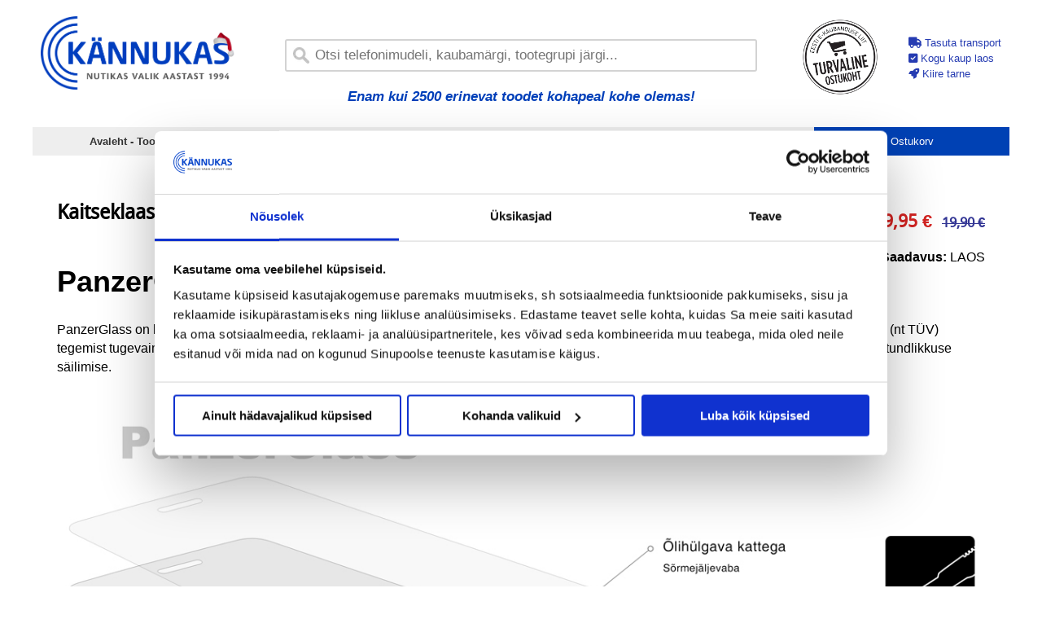

--- FILE ---
content_type: text/html; charset=UTF-8
request_url: https://www.kannukas.ee/id/kataloog/act/seadista/toode/8604/
body_size: 29970
content:
<!DOCTYPE html>
<html lang='et'>
<head>
	<!-- Google Tag Manager -->
	<script>(function(w,d,s,l,i){w[l]=w[l]||[];w[l].push({'gtm.start':
	new Date().getTime(),event:'gtm.js'});var f=d.getElementsByTagName(s)[0],
	j=d.createElement(s),dl=l!='dataLayer'?'&l='+l:'';j.async=true;j.src=
	'https://www.googletagmanager.com/gtm.js?id='+i+dl;f.parentNode.insertBefore(j,f);
	})(window,document,'script','dataLayer','GTM-P7P89C7');</script>
	<!-- End Google Tag Manager -->

	<link rel="preconnect" href="https://consent.cookiebot.com" />
	<link rel="preconnect" href="https://js.klevu.com" />

	<meta charset="UTF-8">
	<meta name="msvalidate.01" content="1C9EF3D030B9CD9652FFE7D9DB3FAA89" />
	
		<meta name="viewport" content="width=1280px, initial-scale=1">
	
	<meta name="y_key" content="09ecf4616aa8c763" />
	<meta name="company" content="Reiven Solutions" />
<meta name="generator" content="Click-and-Run CMS" />
<meta name="version" content="1.9.0-rev.GITx" />
<title>Kaitseklaas Samsung Galaxy A03s, ümbrisesõbralik, musta äärega, PanzerGlass « Avaleht - Tooted | Kännukas</title><meta property="og:site_name" content="Kännukas" /><meta property="og:title" content="Kaitseklaas Samsung Galaxy A03s, ümbrisesõbralik, musta äärega, PanzerGlass" /><meta property="og:type" content="product" /><meta property="og:image" content="https://www.kannukas.ee/failid/PanzerGlass/7280-Kaitseklaas-Samsung_Galaxy_A03s-1.jpg" />
	<base href="//www.kannukas.ee/" />
	<script src="https://www.kannukas.ee/admin/min/f=admin/javascript/jquery.js,admin/javascript/validationengine/validationEngine-et.js,admin/javascript/validationengine/validationEngine.js,admin/javascript/fancybox/fancybox.js,a/js/flexslider/jquery.flexslider-min.js,a/js/select2/select2.js,a/js/frontend.js" type="text/javascript"></script>
	<link rel="canonical" href="https://www.kannukas.ee/id/kataloog/" />
	<meta name="keywords" content="htc,google,pixel,nutitelefon,nutitelefonid,lisavarustus,lisatarvikud,iphone,PanzerGlass,Spigen,Krusell,UAG,Mujjo,Cat,ümbris,Jabra,Vive" /><meta name="description" content="Google Pixel, HTC, Cat telefonid. PanzerGlass kaitseklaasid. Spigen, UAG, Mujjo, Krusell kotid ja ümbrised. Osta meie e-poest või külasta müügisalongi - Valukoja 10, Tallinn - Avatud:  E-R  9-17" /><meta name="author" content="info@kannukas.ee" /><meta name="robots" content="INDEX FOLLOW" />
	
	<link rel="alternate" type="application/rss+xml" title="Kännukas" href="https://www.kannukas.ee/binary/true/objekt/feed/keel/ee/" />
	<link rel="alternate" type="application/rss+xml" title="Uued tooted" href="https://feeds.feedburner.com/kannukas-uued-tooted" />
	<link rel="Shortcut Icon" href="https://www.kannukas.ee/favicon.ico" />
	

	<!-- Omniva Widget Code -->
		<!--<script type="text/javascript" src="https://www.omniva.ee/widget/widget.js"> </script>-->
	<!-- <link rel="stylesheet" type="text/css" href="https://www.omniva.ee/widget/widget.css"> -->
	<!-- End Omniva Widget Code -->

	<script type="text/javascript">
		kannukas.config.lang = "ee";
	</script>
	<style>
		a,abbr,acronym,address,applet,article,aside,audio,b,big,blockquote,body,canvas,caption,center,cite,code,dd,del,details,dfn,dialog,div,dl,dt,em,embed,fieldset,figcaption,figure,font,footer,form,h1,h2,h3,h4,h5,h6,header,hgroup,hr,html,i,iframe,img,ins,kbd,label,legend,li,mark,menu,meter,nav,object,ol,output,p,pre,progress,q,rp,rt,ruby,s,samp,section,small,span,strike,strong,sub,summary,sup,table,tbody,td,tfoot,th,thead,time,tr,tt,u,ul,var,video,xmp{border:0;margin:0;padding:0;font-size:100%}html,body{height:100%}article,aside,details,figcaption,figure,footer,header,hgroup,menu,nav,section{display:block}b,strong{font-weight:bold}img{color:transparent;font-size:0;vertical-align:middle;-ms-interpolation-mode:bicubic}li{display:list-item}table{border-collapse:collapse;border-spacing:0}th,td,caption{font-weight:normal;vertical-align:top;text-align:left}q{quotes:none}q:before,q:after{content:'';content:none}sub,sup,small{font-size:75%}sub,sup{line-height:0;position:relative;vertical-align:baseline}sub{bottom:-0.25em}sup{top:-0.5em}svg{overflow:hidden}body{font:13px/1.5 'Helvetica Neue',Arial,'Liberation Sans',FreeSans,sans-serif}pre,code{font-family:'DejaVu Sans Mono',Monaco,Consolas,monospace}hr{border:0 #ccc solid;border-top-width:1px;clear:both;height:0}h1{font-size:25px}h2{font-size:23px}h3{font-size:21px}h4{font-size:19px}h5{font-size:17px}h6{font-size:15px}ol{list-style:decimal}ul{list-style:disc}li{margin-left:30px}p,dl,hr,h1,h2,h3,h4,h5,h6,ol,ul,pre,table,address,fieldset,figure{margin-bottom:20px}/* ================================================================== */
/* This file has a mobile-to-tablet, and tablet-to-desktop breakpoint */
/* ================================================================== */
@media screen and (max-width: 400px) {
  @-ms-viewport {
    width: 320px;
}
}
.clear {
  clear: both;
  display: block;
  overflow: hidden;
  visibility: hidden;
  width: 0;
  height: 0;
}

.grid-container:before, .grid-5:before, .mobile-grid-5:before, .tablet-grid-5:before, .grid-10:before, .mobile-grid-10:before, .tablet-grid-10:before, .grid-15:before, .mobile-grid-15:before, .tablet-grid-15:before, .grid-20:before, .mobile-grid-20:before, .tablet-grid-20:before, .grid-25:before, .mobile-grid-25:before, .tablet-grid-25:before, .grid-30:before, .mobile-grid-30:before, .tablet-grid-30:before, .grid-35:before, .mobile-grid-35:before, .tablet-grid-35:before, .grid-40:before, .mobile-grid-40:before, .tablet-grid-40:before, .grid-45:before, .mobile-grid-45:before, .tablet-grid-45:before, .grid-50:before, .mobile-grid-50:before, .tablet-grid-50:before, .grid-55:before, .mobile-grid-55:before, .tablet-grid-55:before, .grid-60:before, .mobile-grid-60:before, .tablet-grid-60:before, .grid-65:before, .mobile-grid-65:before, .tablet-grid-65:before, .grid-70:before, .mobile-grid-70:before, .tablet-grid-70:before, .grid-75:before, .mobile-grid-75:before, .tablet-grid-75:before, .grid-80:before, .mobile-grid-80:before, .tablet-grid-80:before, .grid-85:before, .mobile-grid-85:before, .tablet-grid-85:before, .grid-90:before, .mobile-grid-90:before, .tablet-grid-90:before, .grid-95:before, .mobile-grid-95:before, .tablet-grid-95:before, .grid-100:before, .mobile-grid-100:before, .tablet-grid-100:before, .grid-33:before, .mobile-grid-33:before, .tablet-grid-33:before, .grid-66:before, .mobile-grid-66:before, .tablet-grid-66:before, .clearfix:before,
.grid-container:after,
.grid-5:after,
.mobile-grid-5:after,
.tablet-grid-5:after,
.grid-10:after,
.mobile-grid-10:after,
.tablet-grid-10:after,
.grid-15:after,
.mobile-grid-15:after,
.tablet-grid-15:after,
.grid-20:after,
.mobile-grid-20:after,
.tablet-grid-20:after,
.grid-25:after,
.mobile-grid-25:after,
.tablet-grid-25:after,
.grid-30:after,
.mobile-grid-30:after,
.tablet-grid-30:after,
.grid-35:after,
.mobile-grid-35:after,
.tablet-grid-35:after,
.grid-40:after,
.mobile-grid-40:after,
.tablet-grid-40:after,
.grid-45:after,
.mobile-grid-45:after,
.tablet-grid-45:after,
.grid-50:after,
.mobile-grid-50:after,
.tablet-grid-50:after,
.grid-55:after,
.mobile-grid-55:after,
.tablet-grid-55:after,
.grid-60:after,
.mobile-grid-60:after,
.tablet-grid-60:after,
.grid-65:after,
.mobile-grid-65:after,
.tablet-grid-65:after,
.grid-70:after,
.mobile-grid-70:after,
.tablet-grid-70:after,
.grid-75:after,
.mobile-grid-75:after,
.tablet-grid-75:after,
.grid-80:after,
.mobile-grid-80:after,
.tablet-grid-80:after,
.grid-85:after,
.mobile-grid-85:after,
.tablet-grid-85:after,
.grid-90:after,
.mobile-grid-90:after,
.tablet-grid-90:after,
.grid-95:after,
.mobile-grid-95:after,
.tablet-grid-95:after,
.grid-100:after,
.mobile-grid-100:after,
.tablet-grid-100:after,
.grid-33:after,
.mobile-grid-33:after,
.tablet-grid-33:after,
.grid-66:after,
.mobile-grid-66:after,
.tablet-grid-66:after,
.clearfix:after {
  content: ".";
  display: block;
  overflow: hidden;
  visibility: hidden;
  font-size: 0;
  line-height: 0;
  width: 0;
  height: 0;
}

.grid-container:after, .grid-5:after, .mobile-grid-5:after, .tablet-grid-5:after, .grid-10:after, .mobile-grid-10:after, .tablet-grid-10:after, .grid-15:after, .mobile-grid-15:after, .tablet-grid-15:after, .grid-20:after, .mobile-grid-20:after, .tablet-grid-20:after, .grid-25:after, .mobile-grid-25:after, .tablet-grid-25:after, .grid-30:after, .mobile-grid-30:after, .tablet-grid-30:after, .grid-35:after, .mobile-grid-35:after, .tablet-grid-35:after, .grid-40:after, .mobile-grid-40:after, .tablet-grid-40:after, .grid-45:after, .mobile-grid-45:after, .tablet-grid-45:after, .grid-50:after, .mobile-grid-50:after, .tablet-grid-50:after, .grid-55:after, .mobile-grid-55:after, .tablet-grid-55:after, .grid-60:after, .mobile-grid-60:after, .tablet-grid-60:after, .grid-65:after, .mobile-grid-65:after, .tablet-grid-65:after, .grid-70:after, .mobile-grid-70:after, .tablet-grid-70:after, .grid-75:after, .mobile-grid-75:after, .tablet-grid-75:after, .grid-80:after, .mobile-grid-80:after, .tablet-grid-80:after, .grid-85:after, .mobile-grid-85:after, .tablet-grid-85:after, .grid-90:after, .mobile-grid-90:after, .tablet-grid-90:after, .grid-95:after, .mobile-grid-95:after, .tablet-grid-95:after, .grid-100:after, .mobile-grid-100:after, .tablet-grid-100:after, .grid-33:after, .mobile-grid-33:after, .tablet-grid-33:after, .grid-66:after, .mobile-grid-66:after, .tablet-grid-66:after, .clearfix:after {
  clear: both;
}

.grid-container {
  margin-left: auto;
  margin-right: auto;
  max-width: 1200px;
  padding-left: 10px;
  padding-right: 10px;
}

.grid-5, .mobile-grid-5, .tablet-grid-5, .grid-10, .mobile-grid-10, .tablet-grid-10, .grid-15, .mobile-grid-15, .tablet-grid-15, .grid-20, .mobile-grid-20, .tablet-grid-20, .grid-25, .mobile-grid-25, .tablet-grid-25, .grid-30, .mobile-grid-30, .tablet-grid-30, .grid-35, .mobile-grid-35, .tablet-grid-35, .grid-40, .mobile-grid-40, .tablet-grid-40, .grid-45, .mobile-grid-45, .tablet-grid-45, .grid-50, .mobile-grid-50, .tablet-grid-50, .grid-55, .mobile-grid-55, .tablet-grid-55, .grid-60, .mobile-grid-60, .tablet-grid-60, .grid-65, .mobile-grid-65, .tablet-grid-65, .grid-70, .mobile-grid-70, .tablet-grid-70, .grid-75, .mobile-grid-75, .tablet-grid-75, .grid-80, .mobile-grid-80, .tablet-grid-80, .grid-85, .mobile-grid-85, .tablet-grid-85, .grid-90, .mobile-grid-90, .tablet-grid-90, .grid-95, .mobile-grid-95, .tablet-grid-95, .grid-100, .mobile-grid-100, .tablet-grid-100, .grid-33, .mobile-grid-33, .tablet-grid-33, .grid-66, .mobile-grid-66, .tablet-grid-66 {
  -moz-box-sizing: border-box;
  -webkit-box-sizing: border-box;
  box-sizing: border-box;
  padding-left: 10px;
  padding-right: 10px;
}

.grid-parent {
  padding-left: 0;
  padding-right: 0;
}

@media screen and (max-width: 767px) {
  .mobile-push-5, .mobile-pull-5, .mobile-push-10, .mobile-pull-10, .mobile-push-15, .mobile-pull-15, .mobile-push-20, .mobile-pull-20, .mobile-push-25, .mobile-pull-25, .mobile-push-30, .mobile-pull-30, .mobile-push-35, .mobile-pull-35, .mobile-push-40, .mobile-pull-40, .mobile-push-45, .mobile-pull-45, .mobile-push-50, .mobile-pull-50, .mobile-push-55, .mobile-pull-55, .mobile-push-60, .mobile-pull-60, .mobile-push-65, .mobile-pull-65, .mobile-push-70, .mobile-pull-70, .mobile-push-75, .mobile-pull-75, .mobile-push-80, .mobile-pull-80, .mobile-push-85, .mobile-pull-85, .mobile-push-90, .mobile-pull-90, .mobile-push-95, .mobile-pull-95, .mobile-push-33, .mobile-pull-33, .mobile-push-66, .mobile-pull-66 {
    position: relative;
  }

  .hide-on-mobile {
    display: none !important;
  }

  .mobile-grid-5 {
    float: left;
    width: 5%;
  }

  .mobile-prefix-5 {
    margin-left: 5%;
  }

  .mobile-suffix-5 {
    margin-right: 5%;
  }

  .mobile-push-5 {
    left: 5%;
  }

  .mobile-pull-5 {
    left: -5%;
  }

  .mobile-grid-10 {
    float: left;
    width: 10%;
  }

  .mobile-prefix-10 {
    margin-left: 10%;
  }

  .mobile-suffix-10 {
    margin-right: 10%;
  }

  .mobile-push-10 {
    left: 10%;
  }

  .mobile-pull-10 {
    left: -10%;
  }

  .mobile-grid-15 {
    float: left;
    width: 15%;
  }

  .mobile-prefix-15 {
    margin-left: 15%;
  }

  .mobile-suffix-15 {
    margin-right: 15%;
  }

  .mobile-push-15 {
    left: 15%;
  }

  .mobile-pull-15 {
    left: -15%;
  }

  .mobile-grid-20 {
    float: left;
    width: 20%;
  }

  .mobile-prefix-20 {
    margin-left: 20%;
  }

  .mobile-suffix-20 {
    margin-right: 20%;
  }

  .mobile-push-20 {
    left: 20%;
  }

  .mobile-pull-20 {
    left: -20%;
  }

  .mobile-grid-25 {
    float: left;
    width: 25%;
  }

  .mobile-prefix-25 {
    margin-left: 25%;
  }

  .mobile-suffix-25 {
    margin-right: 25%;
  }

  .mobile-push-25 {
    left: 25%;
  }

  .mobile-pull-25 {
    left: -25%;
  }

  .mobile-grid-30 {
    float: left;
    width: 30%;
  }

  .mobile-prefix-30 {
    margin-left: 30%;
  }

  .mobile-suffix-30 {
    margin-right: 30%;
  }

  .mobile-push-30 {
    left: 30%;
  }

  .mobile-pull-30 {
    left: -30%;
  }

  .mobile-grid-35 {
    float: left;
    width: 35%;
  }

  .mobile-prefix-35 {
    margin-left: 35%;
  }

  .mobile-suffix-35 {
    margin-right: 35%;
  }

  .mobile-push-35 {
    left: 35%;
  }

  .mobile-pull-35 {
    left: -35%;
  }

  .mobile-grid-40 {
    float: left;
    width: 40%;
  }

  .mobile-prefix-40 {
    margin-left: 40%;
  }

  .mobile-suffix-40 {
    margin-right: 40%;
  }

  .mobile-push-40 {
    left: 40%;
  }

  .mobile-pull-40 {
    left: -40%;
  }

  .mobile-grid-45 {
    float: left;
    width: 45%;
  }

  .mobile-prefix-45 {
    margin-left: 45%;
  }

  .mobile-suffix-45 {
    margin-right: 45%;
  }

  .mobile-push-45 {
    left: 45%;
  }

  .mobile-pull-45 {
    left: -45%;
  }

  .mobile-grid-50 {
    float: left;
    width: 50%;
  }

  .mobile-prefix-50 {
    margin-left: 50%;
  }

  .mobile-suffix-50 {
    margin-right: 50%;
  }

  .mobile-push-50 {
    left: 50%;
  }

  .mobile-pull-50 {
    left: -50%;
  }

  .mobile-grid-55 {
    float: left;
    width: 55%;
  }

  .mobile-prefix-55 {
    margin-left: 55%;
  }

  .mobile-suffix-55 {
    margin-right: 55%;
  }

  .mobile-push-55 {
    left: 55%;
  }

  .mobile-pull-55 {
    left: -55%;
  }

  .mobile-grid-60 {
    float: left;
    width: 60%;
  }

  .mobile-prefix-60 {
    margin-left: 60%;
  }

  .mobile-suffix-60 {
    margin-right: 60%;
  }

  .mobile-push-60 {
    left: 60%;
  }

  .mobile-pull-60 {
    left: -60%;
  }

  .mobile-grid-65 {
    float: left;
    width: 65%;
  }

  .mobile-prefix-65 {
    margin-left: 65%;
  }

  .mobile-suffix-65 {
    margin-right: 65%;
  }

  .mobile-push-65 {
    left: 65%;
  }

  .mobile-pull-65 {
    left: -65%;
  }

  .mobile-grid-70 {
    float: left;
    width: 70%;
  }

  .mobile-prefix-70 {
    margin-left: 70%;
  }

  .mobile-suffix-70 {
    margin-right: 70%;
  }

  .mobile-push-70 {
    left: 70%;
  }

  .mobile-pull-70 {
    left: -70%;
  }

  .mobile-grid-75 {
    float: left;
    width: 75%;
  }

  .mobile-prefix-75 {
    margin-left: 75%;
  }

  .mobile-suffix-75 {
    margin-right: 75%;
  }

  .mobile-push-75 {
    left: 75%;
  }

  .mobile-pull-75 {
    left: -75%;
  }

  .mobile-grid-80 {
    float: left;
    width: 80%;
  }

  .mobile-prefix-80 {
    margin-left: 80%;
  }

  .mobile-suffix-80 {
    margin-right: 80%;
  }

  .mobile-push-80 {
    left: 80%;
  }

  .mobile-pull-80 {
    left: -80%;
  }

  .mobile-grid-85 {
    float: left;
    width: 85%;
  }

  .mobile-prefix-85 {
    margin-left: 85%;
  }

  .mobile-suffix-85 {
    margin-right: 85%;
  }

  .mobile-push-85 {
    left: 85%;
  }

  .mobile-pull-85 {
    left: -85%;
  }

  .mobile-grid-90 {
    float: left;
    width: 90%;
  }

  .mobile-prefix-90 {
    margin-left: 90%;
  }

  .mobile-suffix-90 {
    margin-right: 90%;
  }

  .mobile-push-90 {
    left: 90%;
  }

  .mobile-pull-90 {
    left: -90%;
  }

  .mobile-grid-95 {
    float: left;
    width: 95%;
  }

  .mobile-prefix-95 {
    margin-left: 95%;
  }

  .mobile-suffix-95 {
    margin-right: 95%;
  }

  .mobile-push-95 {
    left: 95%;
  }

  .mobile-pull-95 {
    left: -95%;
  }

  .mobile-grid-33 {
    float: left;
    width: 33.33333%;
  }

  .mobile-prefix-33 {
    margin-left: 33.33333%;
  }

  .mobile-suffix-33 {
    margin-right: 33.33333%;
  }

  .mobile-push-33 {
    left: 33.33333%;
  }

  .mobile-pull-33 {
    left: -33.33333%;
  }

  .mobile-grid-66 {
    float: left;
    width: 66.66667%;
  }

  .mobile-prefix-66 {
    margin-left: 66.66667%;
  }

  .mobile-suffix-66 {
    margin-right: 66.66667%;
  }

  .mobile-push-66 {
    left: 66.66667%;
  }

  .mobile-pull-66 {
    left: -66.66667%;
  }

  .mobile-grid-100 {
    clear: both;
    width: 100%;
  }
}
@media screen and (min-width: 768px) and (max-width: 1024px) {
  .tablet-push-5, .tablet-pull-5, .tablet-push-10, .tablet-pull-10, .tablet-push-15, .tablet-pull-15, .tablet-push-20, .tablet-pull-20, .tablet-push-25, .tablet-pull-25, .tablet-push-30, .tablet-pull-30, .tablet-push-35, .tablet-pull-35, .tablet-push-40, .tablet-pull-40, .tablet-push-45, .tablet-pull-45, .tablet-push-50, .tablet-pull-50, .tablet-push-55, .tablet-pull-55, .tablet-push-60, .tablet-pull-60, .tablet-push-65, .tablet-pull-65, .tablet-push-70, .tablet-pull-70, .tablet-push-75, .tablet-pull-75, .tablet-push-80, .tablet-pull-80, .tablet-push-85, .tablet-pull-85, .tablet-push-90, .tablet-pull-90, .tablet-push-95, .tablet-pull-95, .tablet-push-33, .tablet-pull-33, .tablet-push-66, .tablet-pull-66 {
    position: relative;
  }

  .hide-on-tablet {
    display: none !important;
  }

  .tablet-grid-5 {
    float: left;
    width: 5%;
  }

  .tablet-prefix-5 {
    margin-left: 5%;
  }

  .tablet-suffix-5 {
    margin-right: 5%;
  }

  .tablet-push-5 {
    left: 5%;
  }

  .tablet-pull-5 {
    left: -5%;
  }

  .tablet-grid-10 {
    float: left;
    width: 10%;
  }

  .tablet-prefix-10 {
    margin-left: 10%;
  }

  .tablet-suffix-10 {
    margin-right: 10%;
  }

  .tablet-push-10 {
    left: 10%;
  }

  .tablet-pull-10 {
    left: -10%;
  }

  .tablet-grid-15 {
    float: left;
    width: 15%;
  }

  .tablet-prefix-15 {
    margin-left: 15%;
  }

  .tablet-suffix-15 {
    margin-right: 15%;
  }

  .tablet-push-15 {
    left: 15%;
  }

  .tablet-pull-15 {
    left: -15%;
  }

  .tablet-grid-20 {
    float: left;
    width: 20%;
  }

  .tablet-prefix-20 {
    margin-left: 20%;
  }

  .tablet-suffix-20 {
    margin-right: 20%;
  }

  .tablet-push-20 {
    left: 20%;
  }

  .tablet-pull-20 {
    left: -20%;
  }

  .tablet-grid-25 {
    float: left;
    width: 25%;
  }

  .tablet-prefix-25 {
    margin-left: 25%;
  }

  .tablet-suffix-25 {
    margin-right: 25%;
  }

  .tablet-push-25 {
    left: 25%;
  }

  .tablet-pull-25 {
    left: -25%;
  }

  .tablet-grid-30 {
    float: left;
    width: 30%;
  }

  .tablet-prefix-30 {
    margin-left: 30%;
  }

  .tablet-suffix-30 {
    margin-right: 30%;
  }

  .tablet-push-30 {
    left: 30%;
  }

  .tablet-pull-30 {
    left: -30%;
  }

  .tablet-grid-35 {
    float: left;
    width: 35%;
  }

  .tablet-prefix-35 {
    margin-left: 35%;
  }

  .tablet-suffix-35 {
    margin-right: 35%;
  }

  .tablet-push-35 {
    left: 35%;
  }

  .tablet-pull-35 {
    left: -35%;
  }

  .tablet-grid-40 {
    float: left;
    width: 40%;
  }

  .tablet-prefix-40 {
    margin-left: 40%;
  }

  .tablet-suffix-40 {
    margin-right: 40%;
  }

  .tablet-push-40 {
    left: 40%;
  }

  .tablet-pull-40 {
    left: -40%;
  }

  .tablet-grid-45 {
    float: left;
    width: 45%;
  }

  .tablet-prefix-45 {
    margin-left: 45%;
  }

  .tablet-suffix-45 {
    margin-right: 45%;
  }

  .tablet-push-45 {
    left: 45%;
  }

  .tablet-pull-45 {
    left: -45%;
  }

  .tablet-grid-50 {
    float: left;
    width: 50%;
  }

  .tablet-prefix-50 {
    margin-left: 50%;
  }

  .tablet-suffix-50 {
    margin-right: 50%;
  }

  .tablet-push-50 {
    left: 50%;
  }

  .tablet-pull-50 {
    left: -50%;
  }

  .tablet-grid-55 {
    float: left;
    width: 55%;
  }

  .tablet-prefix-55 {
    margin-left: 55%;
  }

  .tablet-suffix-55 {
    margin-right: 55%;
  }

  .tablet-push-55 {
    left: 55%;
  }

  .tablet-pull-55 {
    left: -55%;
  }

  .tablet-grid-60 {
    float: left;
    width: 60%;
  }

  .tablet-prefix-60 {
    margin-left: 60%;
  }

  .tablet-suffix-60 {
    margin-right: 60%;
  }

  .tablet-push-60 {
    left: 60%;
  }

  .tablet-pull-60 {
    left: -60%;
  }

  .tablet-grid-65 {
    float: left;
    width: 65%;
  }

  .tablet-prefix-65 {
    margin-left: 65%;
  }

  .tablet-suffix-65 {
    margin-right: 65%;
  }

  .tablet-push-65 {
    left: 65%;
  }

  .tablet-pull-65 {
    left: -65%;
  }

  .tablet-grid-70 {
    float: left;
    width: 70%;
  }

  .tablet-prefix-70 {
    margin-left: 70%;
  }

  .tablet-suffix-70 {
    margin-right: 70%;
  }

  .tablet-push-70 {
    left: 70%;
  }

  .tablet-pull-70 {
    left: -70%;
  }

  .tablet-grid-75 {
    float: left;
    width: 75%;
  }

  .tablet-prefix-75 {
    margin-left: 75%;
  }

  .tablet-suffix-75 {
    margin-right: 75%;
  }

  .tablet-push-75 {
    left: 75%;
  }

  .tablet-pull-75 {
    left: -75%;
  }

  .tablet-grid-80 {
    float: left;
    width: 80%;
  }

  .tablet-prefix-80 {
    margin-left: 80%;
  }

  .tablet-suffix-80 {
    margin-right: 80%;
  }

  .tablet-push-80 {
    left: 80%;
  }

  .tablet-pull-80 {
    left: -80%;
  }

  .tablet-grid-85 {
    float: left;
    width: 85%;
  }

  .tablet-prefix-85 {
    margin-left: 85%;
  }

  .tablet-suffix-85 {
    margin-right: 85%;
  }

  .tablet-push-85 {
    left: 85%;
  }

  .tablet-pull-85 {
    left: -85%;
  }

  .tablet-grid-90 {
    float: left;
    width: 90%;
  }

  .tablet-prefix-90 {
    margin-left: 90%;
  }

  .tablet-suffix-90 {
    margin-right: 90%;
  }

  .tablet-push-90 {
    left: 90%;
  }

  .tablet-pull-90 {
    left: -90%;
  }

  .tablet-grid-95 {
    float: left;
    width: 95%;
  }

  .tablet-prefix-95 {
    margin-left: 95%;
  }

  .tablet-suffix-95 {
    margin-right: 95%;
  }

  .tablet-push-95 {
    left: 95%;
  }

  .tablet-pull-95 {
    left: -95%;
  }

  .tablet-grid-33 {
    float: left;
    width: 33.33333%;
  }

  .tablet-prefix-33 {
    margin-left: 33.33333%;
  }

  .tablet-suffix-33 {
    margin-right: 33.33333%;
  }

  .tablet-push-33 {
    left: 33.33333%;
  }

  .tablet-pull-33 {
    left: -33.33333%;
  }

  .tablet-grid-66 {
    float: left;
    width: 66.66667%;
  }

  .tablet-prefix-66 {
    margin-left: 66.66667%;
  }

  .tablet-suffix-66 {
    margin-right: 66.66667%;
  }

  .tablet-push-66 {
    left: 66.66667%;
  }

  .tablet-pull-66 {
    left: -66.66667%;
  }

  .tablet-grid-100 {
    clear: both;
    width: 100%;
  }
}
@media screen and (min-width: 1025px) {
  .push-5, .pull-5, .push-10, .pull-10, .push-15, .pull-15, .push-20, .pull-20, .push-25, .pull-25, .push-30, .pull-30, .push-35, .pull-35, .push-40, .pull-40, .push-45, .pull-45, .push-50, .pull-50, .push-55, .pull-55, .push-60, .pull-60, .push-65, .pull-65, .push-70, .pull-70, .push-75, .pull-75, .push-80, .pull-80, .push-85, .pull-85, .push-90, .pull-90, .push-95, .pull-95, .push-33, .pull-33, .push-66, .pull-66 {
    position: relative;
  }

  .hide-on-desktop {
    display: none !important;
  }

  .grid-5 {
    float: left;
    width: 5%;
  }

  .prefix-5 {
    margin-left: 5%;
  }

  .suffix-5 {
    margin-right: 5%;
  }

  .push-5 {
    left: 5%;
  }

  .pull-5 {
    left: -5%;
  }

  .grid-10 {
    float: left;
    width: 10%;
  }

  .prefix-10 {
    margin-left: 10%;
  }

  .suffix-10 {
    margin-right: 10%;
  }

  .push-10 {
    left: 10%;
  }

  .pull-10 {
    left: -10%;
  }

  .grid-15 {
    float: left;
    width: 15%;
  }

  .prefix-15 {
    margin-left: 15%;
  }

  .suffix-15 {
    margin-right: 15%;
  }

  .push-15 {
    left: 15%;
  }

  .pull-15 {
    left: -15%;
  }

  .grid-20 {
    float: left;
    width: 20%;
  }

  .prefix-20 {
    margin-left: 20%;
  }

  .suffix-20 {
    margin-right: 20%;
  }

  .push-20 {
    left: 20%;
  }

  .pull-20 {
    left: -20%;
  }

  .grid-25 {
    float: left;
    width: 25%;
  }

  .prefix-25 {
    margin-left: 25%;
  }

  .suffix-25 {
    margin-right: 25%;
  }

  .push-25 {
    left: 25%;
  }

  .pull-25 {
    left: -25%;
  }

  .grid-30 {
    float: left;
    width: 30%;
  }

  .prefix-30 {
    margin-left: 30%;
  }

  .suffix-30 {
    margin-right: 30%;
  }

  .push-30 {
    left: 30%;
  }

  .pull-30 {
    left: -30%;
  }

  .grid-35 {
    float: left;
    width: 35%;
  }

  .prefix-35 {
    margin-left: 35%;
  }

  .suffix-35 {
    margin-right: 35%;
  }

  .push-35 {
    left: 35%;
  }

  .pull-35 {
    left: -35%;
  }

  .grid-40 {
    float: left;
    width: 40%;
  }

  .prefix-40 {
    margin-left: 40%;
  }

  .suffix-40 {
    margin-right: 40%;
  }

  .push-40 {
    left: 40%;
  }

  .pull-40 {
    left: -40%;
  }

  .grid-45 {
    float: left;
    width: 45%;
  }

  .prefix-45 {
    margin-left: 45%;
  }

  .suffix-45 {
    margin-right: 45%;
  }

  .push-45 {
    left: 45%;
  }

  .pull-45 {
    left: -45%;
  }

  .grid-50 {
    float: left;
    width: 50%;
  }

  .prefix-50 {
    margin-left: 50%;
  }

  .suffix-50 {
    margin-right: 50%;
  }

  .push-50 {
    left: 50%;
  }

  .pull-50 {
    left: -50%;
  }

  .grid-55 {
    float: left;
    width: 55%;
  }

  .prefix-55 {
    margin-left: 55%;
  }

  .suffix-55 {
    margin-right: 55%;
  }

  .push-55 {
    left: 55%;
  }

  .pull-55 {
    left: -55%;
  }

  .grid-60 {
    float: left;
    width: 60%;
  }

  .prefix-60 {
    margin-left: 60%;
  }

  .suffix-60 {
    margin-right: 60%;
  }

  .push-60 {
    left: 60%;
  }

  .pull-60 {
    left: -60%;
  }

  .grid-65 {
    float: left;
    width: 65%;
  }

  .prefix-65 {
    margin-left: 65%;
  }

  .suffix-65 {
    margin-right: 65%;
  }

  .push-65 {
    left: 65%;
  }

  .pull-65 {
    left: -65%;
  }

  .grid-70 {
    float: left;
    width: 70%;
  }

  .prefix-70 {
    margin-left: 70%;
  }

  .suffix-70 {
    margin-right: 70%;
  }

  .push-70 {
    left: 70%;
  }

  .pull-70 {
    left: -70%;
  }

  .grid-75 {
    float: left;
    width: 75%;
  }

  .prefix-75 {
    margin-left: 75%;
  }

  .suffix-75 {
    margin-right: 75%;
  }

  .push-75 {
    left: 75%;
  }

  .pull-75 {
    left: -75%;
  }

  .grid-80 {
    float: left;
    width: 80%;
  }

  .prefix-80 {
    margin-left: 80%;
  }

  .suffix-80 {
    margin-right: 80%;
  }

  .push-80 {
    left: 80%;
  }

  .pull-80 {
    left: -80%;
  }

  .grid-85 {
    float: left;
    width: 85%;
  }

  .prefix-85 {
    margin-left: 85%;
  }

  .suffix-85 {
    margin-right: 85%;
  }

  .push-85 {
    left: 85%;
  }

  .pull-85 {
    left: -85%;
  }

  .grid-90 {
    float: left;
    width: 90%;
  }

  .prefix-90 {
    margin-left: 90%;
  }

  .suffix-90 {
    margin-right: 90%;
  }

  .push-90 {
    left: 90%;
  }

  .pull-90 {
    left: -90%;
  }

  .grid-95 {
    float: left;
    width: 95%;
  }

  .prefix-95 {
    margin-left: 95%;
  }

  .suffix-95 {
    margin-right: 95%;
  }

  .push-95 {
    left: 95%;
  }

  .pull-95 {
    left: -95%;
  }

  .grid-33 {
    float: left;
    width: 33.33333%;
  }

  .prefix-33 {
    margin-left: 33.33333%;
  }

  .suffix-33 {
    margin-right: 33.33333%;
  }

  .push-33 {
    left: 33.33333%;
  }

  .pull-33 {
    left: -33.33333%;
  }

  .grid-66 {
    float: left;
    width: 66.66667%;
  }

  .prefix-66 {
    margin-left: 66.66667%;
  }

  .suffix-66 {
    margin-right: 66.66667%;
  }

  .push-66 {
    left: 66.66667%;
  }

  .pull-66 {
    left: -66.66667%;
  }

  .grid-100 {
    clear: both;
    width: 100%;
  }
}
/*
 * jQuery FlexSlider v2.2.0
 * http://www.woothemes.com/flexslider/
 *
 * Copyright 2012 WooThemes
 * Free to use under the GPLv2 license.
 * http://www.gnu.org/licenses/gpl-2.0.html
 *
 * Contributing author: Tyler Smith (@mbmufffin)
 */

/* Browser Resets
*********************************/
.flex-container a:active,
.flexslider a:active,
.flex-container a:focus,
.flexslider a:focus { outline: none; }

.slides,
.flex-control-nav,
.flex-direction-nav { margin: 0; padding: 0; list-style: none; }

/* Icon Fonts
*********************************/
/* Font-face Icons */
@font-face {
	font-family: 'flexslider-icon';
	src: url('/a/js/flexslider/fonts/flexslider-icon.eot');
	src: url('/a/js/flexslider/fonts/flexslider-icon.eot?#iefix') format('embedded-opentype'),
	url('/a/js/flexslider/fonts/flexslider-icon.woff') format('woff'),
	url('/a/js/flexslider/fonts/flexslider-icon.ttf') format('truetype'),
	url('/a/js/flexslider/fonts/flexslider-icon.svg#flexslider-icon') format('svg');
	font-weight: normal;
	font-style: normal;
}

/* FlexSlider Necessary Styles
*********************************/
.flexslider { margin: 0; padding: 0; }

.flexslider .slides > li { display: none; -webkit-backface-visibility: hidden; }

/* Hide the slides before the JS is loaded. Avoids image jumping */
.flexslider .slides img { width: 100%; display: block; }

.flex-pauseplay span { text-transform: capitalize; }

/* Clearfix for the .slides element */
.slides:after { content: "."; display: block; clear: both; visibility: hidden; line-height: 0; height: 0; }

html[xmlns] .slides { display: block; }

* html .slides { height: 1%; }

/* No JavaScript Fallback */
/* If you are not using another script, such as Modernizr, make sure you
 * include js that eliminates this class on page load */
.no-js .slides > li:first-child { display: block; }

/* FlexSlider Default Theme
*********************************/
.flexslider { margin: 0 0 40px; background: #fff; position: relative; zoom: 1; }

.flex-viewport { max-height: 2000px; -webkit-transition: all 1s ease; -moz-transition: all 1s ease; -o-transition: all 1s ease; transition: all 1s ease; }

.loading .flex-viewport { max-height: 300px; }

.flexslider .slides { zoom: 1; }

.carousel li { margin-right: 5px; }

/* Direction Nav */
.flex-direction-nav { *height: 0; }

.flex-direction-nav a { text-decoration: none; display: block; width: 40px; height: 40px; margin: -20px 0 0; position: absolute; top: 50%; z-index: 10; overflow: hidden; opacity: 0; cursor: pointer; color: rgba(0, 0, 0, 0.8); text-shadow: 1px 1px 0 rgba(255, 255, 255, 0.3); -webkit-transition: all .3s ease; -moz-transition: all .3s ease; transition: all .3s ease; }

.flex-direction-nav .flex-prev { left: -50px; }

.flex-direction-nav .flex-next { right: -50px; text-align: right; }

.flexslider:hover .flex-prev { opacity: 0.7; left: 10px; }

.flexslider:hover .flex-next { opacity: 0.7; right: 10px; }

.flexslider:hover .flex-next:hover, .flexslider:hover .flex-prev:hover { opacity: 1; }

.flex-direction-nav .flex-disabled { opacity: 0 !important; filter: alpha(opacity=0); cursor: default; }

.flex-direction-nav a:before { font-family: "flexslider-icon"; font-size: 40px; line-height: 1; display: inline-block; content: '\f001'; }

.flex-direction-nav a.flex-next:before { content: '\f002'; }

/* Pause/Play */
.flex-pauseplay a { display: block; width: 20px; height: 20px; position: absolute; bottom: 5px; left: 10px; opacity: 0.8; z-index: 10; overflow: hidden; cursor: pointer; color: #000; }

.flex-pauseplay a:before { font-family: "flexslider-icon"; font-size: 20px; display: inline-block; content: '\f004'; }

.flex-pauseplay a:hover { opacity: 1; }

.flex-pauseplay a.flex-play:before { content: '\f003'; }

/* Control Nav */
.flex-control-nav { width: 100%; position: absolute; bottom: -40px; text-align: center; }

.flex-control-nav li { margin: 0 6px; display: inline-block; zoom: 1; *display: inline; }

.flex-control-paging li a { width: 11px; height: 11px; display: block; background: #666; background: rgba(0, 0, 0, 0.5); cursor: pointer; text-indent: -9999px; -webkit-border-radius: 20px; -moz-border-radius: 20px; -o-border-radius: 20px; border-radius: 20px; -webkit-box-shadow: inset 0 0 3px rgba(0, 0, 0, 0.3); -moz-box-shadow: inset 0 0 3px rgba(0, 0, 0, 0.3); -o-box-shadow: inset 0 0 3px rgba(0, 0, 0, 0.3); box-shadow: inset 0 0 3px rgba(0, 0, 0, 0.3); }

.flex-control-paging li a:hover { background: #333; background: rgba(0, 0, 0, 0.7); }

.flex-control-paging li a.flex-active { background: #000; background: rgba(0, 0, 0, 0.9); cursor: default; }

.flex-control-thumbs { margin: 5px 0 0; position: static; overflow: hidden; }

.flex-control-thumbs li { width: 25%; float: left; margin: 0; }

.flex-control-thumbs img { width: 100%; display: block; opacity: .7; cursor: pointer; }

.flex-control-thumbs img:hover { opacity: 1; }

.flex-control-thumbs .flex-active { opacity: 1; cursor: default; }

@media screen and (max-width: 860px) {
	.flex-direction-nav .flex-prev { opacity: 1; left: 10px; }

	.flex-direction-nav .flex-next { opacity: 1; right: 10px; }
}
/*! fancyBox v2.1.0 fancyapps.com | fancyapps.com/fancybox/#license */
.fancybox-wrap,
.fancybox-skin,
.fancybox-outer,
.fancybox-inner,
.fancybox-image,
.fancybox-wrap iframe,
.fancybox-wrap object,
.fancybox-nav,
.fancybox-nav span,
.fancybox-tmp
{
	padding: 0;
	margin: 0;
	border: 0;
	outline: none;
	vertical-align: top;
}

.fancybox-wrap {
	position: absolute;
	top: 0;
	left: 0;
	z-index: 8020;
}

.fancybox-skin {
	position: relative;
	background: #f9f9f9;
	color: #444;
	text-shadow: none;
	-webkit-border-radius: 4px;
	   -moz-border-radius: 4px;
	        border-radius: 4px;
}

.fancybox-opened {
	z-index: 8030;
}

.fancybox-opened .fancybox-skin {
	-webkit-box-shadow: 0 10px 25px rgba(0, 0, 0, 0.5);
	   -moz-box-shadow: 0 10px 25px rgba(0, 0, 0, 0.5);
	        box-shadow: 0 10px 25px rgba(0, 0, 0, 0.5);
}

.fancybox-outer, .fancybox-inner {
	position: relative;
}

.fancybox-inner {
	overflow: hidden;
}

.fancybox-type-iframe .fancybox-inner {
	-webkit-overflow-scrolling: touch;
}

.fancybox-error {
	color: #444;
	font: 14px/20px "Helvetica Neue",Helvetica,Arial,sans-serif;
	margin: 0;
	padding: 15px;
	white-space: nowrap;
}

.fancybox-image, .fancybox-iframe {
	display: block;
	width: 100%;
	height: 100%;
}

.fancybox-image {
	max-width: 100%;
	max-height: 100%;
}

#fancybox-loading, .fancybox-close, .fancybox-prev span, .fancybox-next span {
	background-image: url('/admin/javascript/fancybox/fancybox_sprite.png');
}

#fancybox-loading {
	position: fixed;
	top: 50%;
	left: 50%;
	margin-top: -22px;
	margin-left: -22px;
	background-position: 0 -108px;
	opacity: 0.8;
	cursor: pointer;
	z-index: 8060;
}

#fancybox-loading div {
	width: 44px;
	height: 44px;
	background: url('/admin/javascript/fancybox/fancybox_loading.gif') center center no-repeat;
}

.fancybox-close {
	position: absolute;
	top: -18px;
	right: -18px;
	width: 36px;
	height: 36px;
	cursor: pointer;
	z-index: 8040;
}

.fancybox-nav {
	position: absolute;
	top: 0;
	width: 40%;
	height: 100%;
	cursor: pointer;
	text-decoration: none;
	background: transparent url('/admin/javascript/fancybox/blank.gif'); /* helps IE */
	-webkit-tap-highlight-color: rgba(0,0,0,0);
	z-index: 8040;
}

.fancybox-prev {
	left: 0;
}

.fancybox-next {
	right: 0;
}

.fancybox-nav span {
	position: absolute;
	top: 50%;
	width: 36px;
	height: 34px;
	margin-top: -18px;
	cursor: pointer;
	z-index: 8040;
	visibility: hidden;
}

.fancybox-prev span {
	left: 10px;
	background-position: 0 -36px;
}

.fancybox-next span {
	right: 10px;
	background-position: 0 -72px;
}

.fancybox-nav:hover span {
	visibility: visible;
}

.fancybox-tmp {
	position: absolute;
	top: -9999px;
	left: -9999px;
	visibility: hidden;
}

/* Overlay helper */

.fancybox-lock {
	overflow: hidden;
}

.fancybox-overlay {
	position: absolute;
	top: 0;
	left: 0;
	overflow: hidden;
	display: none;
	z-index: 8010;
	background: url('/admin/javascript/fancybox/fancybox_overlay.png');
}

.fancybox-overlay-fixed {
	position: fixed;
	bottom: 0;
	right: 0;
}

.fancybox-lock .fancybox-overlay {
	overflow: auto;
	overflow-y: scroll;
}

/* Title helper */

.fancybox-title {
	visibility: hidden;
	font: normal 13px/20px "Helvetica Neue",Helvetica,Arial,sans-serif;
	position: relative;
	text-shadow: none;
	z-index: 8050;
}

.fancybox-opened .fancybox-title {
	visibility: visible;
}

.fancybox-title-float-wrap {
	position: absolute;
	bottom: 0;
	right: 50%;
	margin-bottom: -35px;
	z-index: 8050;
	text-align: center;
}

.fancybox-title-float-wrap .child {
	display: inline-block;
	margin-right: -100%;
	padding: 2px 20px;
	background: transparent; /* Fallback for web browsers that doesn't support RGBa */
	background: rgba(0, 0, 0, 0.8);
	-webkit-border-radius: 15px;
	   -moz-border-radius: 15px;
	        border-radius: 15px;
	text-shadow: 0 1px 2px #222;
	color: #FFF;
	font-weight: bold;
	line-height: 24px;
	white-space: nowrap;
}

.fancybox-title-outside-wrap {
	position: relative;
	margin-top: 10px;
	color: #fff;
}

.fancybox-title-inside-wrap {
	padding-top: 10px;
}

.fancybox-title-over-wrap {
	position: absolute;
	bottom: 0;
	left: 0;
	color: #fff;
	padding: 10px;
	background: #000;
	background: rgba(0, 0, 0, .8);
}



/* Z-INDEX */
 .formError { z-index: 990; }
    .formError .formErrorContent { z-index: 991; }
    .formError .formErrorArrow { z-index: 996; }
    
    .formErrorInsideDialog.formError { z-index: 5000; }
    .formErrorInsideDialog.formError .formErrorContent { z-index: 5001; }
    .formErrorInsideDialog.formError .formErrorArrow { z-index: 5006; }




.inputContainer {
	position: relative;
	float: left;
}

.formError {
	position: absolute;
	top: 300px;
	left: 300px;
	display: block;
	cursor: pointer;
}

.ajaxSubmit {
	padding: 20px;
	background: #55ea55;
	border: 1px solid #999;
	display: none
}

.formError .formErrorContent {
	width: 100%;
	background: #ee0101;
	position:relative;
	color: #fff;
	width: 150px;
	font-size: 11px;
	border: 2px solid #ddd;
	box-shadow: 0 0 6px #000;
	-moz-box-shadow: 0 0 6px #000;
	-webkit-box-shadow: 0 0 6px #000;
	padding: 4px 10px 4px 10px;
	border-radius: 6px;
	-moz-border-radius: 6px;
	-webkit-border-radius: 6px;
}

.greenPopup .formErrorContent {
	background: #33be40;
}

.blackPopup .formErrorContent {
	background: #393939;
	color: #FFF;
}

.formError .formErrorArrow {
	width: 15px;
	margin: -2px 0 0 13px;
	position:relative;
}
body[dir='rtl'] .formError .formErrorArrow,
body.rtl .formError .formErrorArrow {
	margin: -2px 13px 0 0;
}

.formError .formErrorArrowBottom {
	box-shadow: none;
	-moz-box-shadow: none;
	-webkit-box-shadow: none;
	margin: 0px 0 0 12px;
	top:2px;
}

.formError .formErrorArrow div {
	border-left: 2px solid #ddd;
	border-right: 2px solid #ddd;
	box-shadow: 0 2px 3px #444;
	-moz-box-shadow: 0 2px 3px #444;
	-webkit-box-shadow: 0 2px 3px #444;
	font-size: 0px;
	height: 1px;
	background: #ee0101;
	margin: 0 auto;
	line-height: 0;
	font-size: 0;
	display: block;
}

.formError .formErrorArrowBottom div {
	box-shadow: none;
	-moz-box-shadow: none;
	-webkit-box-shadow: none;
}

.greenPopup .formErrorArrow div {
	background: #33be40;
}

.blackPopup .formErrorArrow div {
	background: #393939;
	color: #FFF;
}

.formError .formErrorArrow .line10 {
	width: 15px;
	border: none;
}

.formError .formErrorArrow .line9 {
	width: 13px;
	border: none;
}

.formError .formErrorArrow .line8 {
	width: 11px;
}

.formError .formErrorArrow .line7 {
	width: 9px;
}

.formError .formErrorArrow .line6 {
	width: 7px;
}

.formError .formErrorArrow .line5 {
	width: 5px;
}

.formError .formErrorArrow .line4 {
	width: 3px;
}

.formError .formErrorArrow .line3 {
	width: 1px;
	border-left: 2px solid #ddd;
	border-right: 2px solid #ddd;
	border-bottom: 0 solid #ddd;
}

.formError .formErrorArrow .line2 {
	width: 3px;
	border: none;
	background: #ddd;
}

.formError .formErrorArrow .line1 {
	width: 1px;
	border: none;
	background: #ddd;
}
/*
Version: 3.4.5 Timestamp: Mon Nov  4 08:22:42 PST 2013
*/
.select2-container {
	margin: 0;
	position: relative;
	display: inline-block;
	/* inline-block for ie7 */
	zoom: 1;
	*display: inline;
	vertical-align: middle;
	text-align: left;
}

.select2-container,
.select2-drop,
.select2-search,
.select2-search input {
	/*
		Force border-box so that % widths fit the parent
		container without overlap because of margin/padding.

		More Info : http://www.quirksmode.org/css/box.html
	  */
	-webkit-box-sizing: border-box; /* webkit */
	-moz-box-sizing: border-box; /* firefox */
	box-sizing: border-box; /* css3 */
}

.select2-drop li {
	margin-left: auto;
}

.select2-container .select2-choice {
	display: block;
	height: 26px;
	padding: 0 0 0 8px;
	overflow: hidden;
	position: relative;
	border: 1px solid #aaa;
	white-space: nowrap;
	line-height: 26px;
	color: #444;
	text-decoration: none;
	border-radius: 4px;
	background-clip: padding-box;
	-webkit-touch-callout: none;
	-webkit-user-select: none;
	-moz-user-select: none;
	-ms-user-select: none;
	user-select: none;
	background-color: #fff;
	background-image: -webkit-gradient(linear, left bottom, left top, color-stop(0, #eee), color-stop(0.5, #fff));
	background-image: -webkit-linear-gradient(center bottom, #eee 0%, #fff 50%);
	background-image: -moz-linear-gradient(center bottom, #eee 0%, #fff 50%);
	filter: progid:DXImageTransform.Microsoft.gradient(startColorstr='#ffffff', endColorstr='#eeeeee', GradientType=0);
	background-image: linear-gradient(top, #fff 0%, #eee 50%);
}

.select2-container.select2-drop-above .select2-choice {
	border-bottom-color: #aaa;
	border-radius: 0 0 4px 4px;
	background-image: -webkit-gradient(linear, left bottom, left top, color-stop(0, #eee), color-stop(0.9, #fff));
	background-image: -webkit-linear-gradient(center bottom, #eee 0%, #fff 90%);
	background-image: -moz-linear-gradient(center bottom, #eee 0%, #fff 90%);
	filter: progid:DXImageTransform.Microsoft.gradient(startColorstr='#ffffff', endColorstr='#eeeeee', GradientType=0);
	background-image: linear-gradient(top, #eee 0%, #fff 90%);
}

.select2-container.select2-allowclear .select2-choice .select2-chosen {
	margin-right: 42px;
}

.select2-container .select2-choice > .select2-chosen {
	margin-right: 26px;
	display: block;
	overflow: hidden;
	white-space: nowrap;
	text-overflow: ellipsis;
}

.select2-container .select2-choice abbr {
	display: none;
	width: 12px;
	height: 12px;
	position: absolute;
	right: 24px;
	top: 8px;
	font-size: 1px;
	text-decoration: none;
	border: 0;
	background: url('/a/js/select2/select2.png') right top no-repeat;
	cursor: pointer;
	outline: 0;
}

.select2-container.select2-allowclear .select2-choice abbr {
	display: inline-block;
}

.select2-container .select2-choice abbr:hover {
	background-position: right -11px;
	cursor: pointer;
}

.select2-drop-mask {
	border: 0;
	margin: 0;
	padding: 0;
	position: fixed;
	left: 0;
	top: 0;
	min-height: 100%;
	min-width: 100%;
	height: auto;
	width: auto;
	opacity: 0;
	z-index: 9998;
	/* styles required for IE to work */
	background-color: #fff;
	filter: alpha(opacity=0);
}

.select2-drop {
	width: 100%;
	margin-top: -1px;
	position: absolute;
	z-index: 9999;
	top: 100%;
	background: #fff;
	color: #000;
	border: 1px solid #aaa;
	border-top: 0;
	border-radius: 0 0 4px 4px;
	-webkit-box-shadow: 0 4px 5px rgba(0, 0, 0, .15);
	box-shadow: 0 4px 5px rgba(0, 0, 0, .15);
}

.select2-drop-auto-width {
	border-top: 1px solid #aaa;
	width: auto;
}

.select2-drop-auto-width .select2-search {
	padding-top: 4px;
}

.select2-drop.select2-drop-above {
	margin-top: 1px;
	border-top: 1px solid #aaa;
	border-bottom: 0;
	border-radius: 4px 4px 0 0;
	-webkit-box-shadow: 0 -4px 5px rgba(0, 0, 0, .15);
	box-shadow: 0 -4px 5px rgba(0, 0, 0, .15);
}

.select2-drop-active {
	border: 1px solid #5897fb;
	border-top: none;
}

.select2-drop.select2-drop-above.select2-drop-active {
	border-top: 1px solid #5897fb;
}

.select2-container .select2-choice .select2-arrow {
	display: inline-block;
	width: 18px;
	height: 100%;
	position: absolute;
	right: 0;
	top: 0;
	border-left: 1px solid #aaa;
	border-radius: 0 4px 4px 0;
	background-clip: padding-box;
	background: #ccc;
	background-image: -webkit-gradient(linear, left bottom, left top, color-stop(0, #ccc), color-stop(0.6, #eee));
	background-image: -webkit-linear-gradient(center bottom, #ccc 0%, #eee 60%);
	background-image: -moz-linear-gradient(center bottom, #ccc 0%, #eee 60%);
	filter: progid:DXImageTransform.Microsoft.gradient(startColorstr='#eeeeee', endColorstr='#cccccc', GradientType=0);
	background-image: linear-gradient(top, #ccc 0%, #eee 60%);
}

.select2-container .select2-choice .select2-arrow b {
	display: block;
	width: 100%;
	height: 100%;
	background: url('/a/js/select2/select2.png') no-repeat 0 1px;
}

.select2-search {
	display: inline-block;
	width: 100%;
	min-height: 26px;
	margin: 0;
	padding-left: 4px;
	padding-right: 4px;
	position: relative;
	z-index: 10000;
	white-space: nowrap;
}

.select2-search input {
	width: 100%;
	height: auto !important;
	min-height: 26px;
	padding: 4px 20px 4px 5px;
	margin: 0;
	outline: 0;
	font-family: sans-serif;
	font-size: 1em;
	border: 1px solid #aaa;
	border-radius: 0;
	-webkit-box-shadow: none;
	box-shadow: none;
	background: #fff url('/a/js/select2/select2.png') no-repeat 100% -22px;
	background: url('/a/js/select2/select2.png') no-repeat 100% -22px, -webkit-gradient(linear, left bottom, left top, color-stop(0.85, #fff), color-stop(0.99, #eee));
	background: url('/a/js/select2/select2.png') no-repeat 100% -22px, -webkit-linear-gradient(center bottom, #fff 85%, #eee 99%);
	background: url('/a/js/select2/select2.png') no-repeat 100% -22px, -moz-linear-gradient(center bottom, #fff 85%, #eee 99%);
	background: url('/a/js/select2/select2.png') no-repeat 100% -22px, linear-gradient(top, #fff 85%, #eee 99%);
}

.select2-drop.select2-drop-above .select2-search input {
	margin-top: 4px;
}

.select2-search input.select2-active {
	background: #fff url('select2-spinner.gif') no-repeat 100%;
	background: url('select2-spinner.gif') no-repeat 100%, -webkit-gradient(linear, left bottom, left top, color-stop(0.85, #fff), color-stop(0.99, #eee));
	background: url('select2-spinner.gif') no-repeat 100%, -webkit-linear-gradient(center bottom, #fff 85%, #eee 99%);
	background: url('select2-spinner.gif') no-repeat 100%, -moz-linear-gradient(center bottom, #fff 85%, #eee 99%);
	background: url('select2-spinner.gif') no-repeat 100%, linear-gradient(top, #fff 85%, #eee 99%);
}

.select2-container-active .select2-choice,
.select2-container-active .select2-choices {
	border: 1px solid #5897fb;
	outline: none;
	-webkit-box-shadow: 0 0 5px rgba(0, 0, 0, .3);
	box-shadow: 0 0 5px rgba(0, 0, 0, .3);
}

.select2-dropdown-open .select2-choice {
	border-bottom-color: transparent;
	-webkit-box-shadow: 0 1px 0 #fff inset;
	box-shadow: 0 1px 0 #fff inset;
	border-bottom-left-radius: 0;
	border-bottom-right-radius: 0;
	background-color: #eee;
	background-image: -webkit-gradient(linear, left bottom, left top, color-stop(0, #fff), color-stop(0.5, #eee));
	background-image: -webkit-linear-gradient(center bottom, #fff 0%, #eee 50%);
	background-image: -moz-linear-gradient(center bottom, #fff 0%, #eee 50%);
	filter: progid:DXImageTransform.Microsoft.gradient(startColorstr='#eeeeee', endColorstr='#ffffff', GradientType=0);
	background-image: linear-gradient(top, #fff 0%, #eee 50%);
}

.select2-dropdown-open.select2-drop-above .select2-choice,
.select2-dropdown-open.select2-drop-above .select2-choices {
	border: 1px solid #5897fb;
	border-top-color: transparent;
	background-image: -webkit-gradient(linear, left top, left bottom, color-stop(0, #fff), color-stop(0.5, #eee));
	background-image: -webkit-linear-gradient(center top, #fff 0%, #eee 50%);
	background-image: -moz-linear-gradient(center top, #fff 0%, #eee 50%);
	filter: progid:DXImageTransform.Microsoft.gradient(startColorstr='#eeeeee', endColorstr='#ffffff', GradientType=0);
	background-image: linear-gradient(bottom, #fff 0%, #eee 50%);
}

.select2-dropdown-open .select2-choice .select2-arrow {
	background: transparent;
	border-left: none;
	filter: none;
}

.select2-dropdown-open .select2-choice .select2-arrow b {
	background-position: -18px 1px;
}

/* results */
.select2-results {
	max-height: 200px;
	padding: 0 0 0 4px;
	margin: 4px 4px 4px 0;
	position: relative;
	overflow-x: hidden;
	overflow-y: auto;
	-webkit-tap-highlight-color: rgba(0, 0, 0, 0);
}

.select2-results ul.select2-result-sub {
	margin: 0;
	padding-left: 0;
}

.select2-results ul.select2-result-sub > li .select2-result-label { padding-left: 20px }

.select2-results ul.select2-result-sub ul.select2-result-sub > li .select2-result-label { padding-left: 40px }

.select2-results ul.select2-result-sub ul.select2-result-sub ul.select2-result-sub > li .select2-result-label { padding-left: 60px }

.select2-results ul.select2-result-sub ul.select2-result-sub ul.select2-result-sub ul.select2-result-sub > li .select2-result-label { padding-left: 80px }

.select2-results ul.select2-result-sub ul.select2-result-sub ul.select2-result-sub ul.select2-result-sub ul.select2-result-sub > li .select2-result-label { padding-left: 100px }

.select2-results ul.select2-result-sub ul.select2-result-sub ul.select2-result-sub ul.select2-result-sub ul.select2-result-sub ul.select2-result-sub > li .select2-result-label { padding-left: 110px }

.select2-results ul.select2-result-sub ul.select2-result-sub ul.select2-result-sub ul.select2-result-sub ul.select2-result-sub ul.select2-result-sub ul.select2-result-sub > li .select2-result-label { padding-left: 120px }

.select2-results li {
	list-style: none;
	display: list-item;
	background-image: none;
}

.select2-results li.select2-result-with-children > .select2-result-label {
	font-weight: bold;
}

.select2-results .select2-result-label {
	padding: 3px 7px 4px;
	margin: 0;
	cursor: pointer;
	min-height: 1em;
	-webkit-touch-callout: none;
	-webkit-user-select: none;
	-moz-user-select: none;
	-ms-user-select: none;
	user-select: none;
}

.select2-results .select2-highlighted {
	background: #3875d7;
	color: #fff;
}

.select2-results li em {
	background: #feffde;
	font-style: normal;
}

.select2-results .select2-highlighted em {
	background: transparent;
}

.select2-results .select2-highlighted ul {
	background: #fff;
	color: #000;
}

.select2-results .select2-no-results,
.select2-results .select2-searching,
.select2-results .select2-selection-limit {
	background: #f4f4f4;
	display: list-item;
}

/*
disabled look for disabled choices in the results dropdown
*/
.select2-results .select2-disabled.select2-highlighted {
	color: #666;
	background: #f4f4f4;
	display: list-item;
	cursor: default;
}

.select2-results .select2-disabled {
	background: #f4f4f4;
	display: list-item;
	cursor: default;
}

.select2-results .select2-selected {
	display: none;
}

.select2-more-results.select2-active {
	background: #f4f4f4 url('select2-spinner.gif') no-repeat 100%;
}

.select2-more-results {
	background: #f4f4f4;
	display: list-item;
}

/* disabled styles */

.select2-container.select2-container-disabled .select2-choice {
	background-color: #f4f4f4;
	background-image: none;
	border: 1px solid #ddd;
	cursor: default;
}

.select2-container.select2-container-disabled .select2-choice .select2-arrow {
	background-color: #f4f4f4;
	background-image: none;
	border-left: 0;
}

.select2-container.select2-container-disabled .select2-choice abbr {
	display: none;
}

/* multiselect */

.select2-container-multi .select2-choices {
	height: auto !important;
	height: 1%;
	margin: 0;
	padding: 0;
	position: relative;
	border: 1px solid #aaa;
	cursor: text;
	overflow: hidden;
	background-color: #fff;
	background-image: -webkit-gradient(linear, 0% 0%, 0% 100%, color-stop(1%, #eee), color-stop(15%, #fff));
	background-image: -webkit-linear-gradient(top, #eee 1%, #fff 15%);
	background-image: -moz-linear-gradient(top, #eee 1%, #fff 15%);
	background-image: linear-gradient(top, #eee 1%, #fff 15%);
}

.select2-locked {
	padding: 3px 5px 3px 5px !important;
}

.select2-container-multi .select2-choices {
	min-height: 26px;
}

.select2-container-multi.select2-container-active .select2-choices {
	border: 1px solid #5897fb;
	outline: none;
	-webkit-box-shadow: 0 0 5px rgba(0, 0, 0, .3);
	box-shadow: 0 0 5px rgba(0, 0, 0, .3);
}

.select2-container-multi .select2-choices li {
	float: left;
	list-style: none;
}

.select2-container-multi .select2-choices .select2-search-field {
	margin: 0;
	padding: 0;
	white-space: nowrap;
}

.select2-container-multi .select2-choices .select2-search-field input {
	padding: 5px;
	margin: 1px 0;
	font-family: sans-serif;
	font-size: 100%;
	color: #666;
	outline: 0;
	border: 0;
	-webkit-box-shadow: none;
	box-shadow: none;
	background: transparent !important;
}

.select2-container-multi .select2-choices .select2-search-field input.select2-active {
	background: #fff url('select2-spinner.gif') no-repeat 100% !important;
}

.select2-default {
	color: #999 !important;
}

.select2-container-multi .select2-choices .select2-search-choice {
	padding: 3px 5px 3px 18px;
	margin: 3px 0 3px 5px;
	position: relative;
	line-height: 13px;
	color: #333;
	cursor: default;
	border: 1px solid #aaa;
	border-radius: 3px;
	-webkit-box-shadow: 0 0 2px #fff inset, 0 1px 0 rgba(0, 0, 0, 0.05);
	box-shadow: 0 0 2px #fff inset, 0 1px 0 rgba(0, 0, 0, 0.05);
	background-clip: padding-box;
	-webkit-touch-callout: none;
	-webkit-user-select: none;
	-moz-user-select: none;
	-ms-user-select: none;
	user-select: none;
	background-color: #e4e4e4;
	filter: progid:DXImageTransform.Microsoft.gradient(startColorstr='#eeeeee', endColorstr='#f4f4f4', GradientType=0);
	background-image: -webkit-gradient(linear, 0% 0%, 0% 100%, color-stop(20%, #f4f4f4), color-stop(50%, #f0f0f0), color-stop(52%, #e8e8e8), color-stop(100%, #eee));
	background-image: -webkit-linear-gradient(top, #f4f4f4 20%, #f0f0f0 50%, #e8e8e8 52%, #eee 100%);
	background-image: -moz-linear-gradient(top, #f4f4f4 20%, #f0f0f0 50%, #e8e8e8 52%, #eee 100%);
	background-image: linear-gradient(top, #f4f4f4 20%, #f0f0f0 50%, #e8e8e8 52%, #eee 100%);
}

.select2-container-multi .select2-choices .select2-search-choice .select2-chosen {
	cursor: default;
}

.select2-container-multi .select2-choices .select2-search-choice-focus {
	background: #d4d4d4;
}

.select2-search-choice-close {
	display: block;
	width: 12px;
	height: 13px;
	position: absolute;
	right: 3px;
	top: 4px;
	font-size: 1px;
	outline: none;
	background: url('/a/js/select2/select2.png') right top no-repeat;
}

.select2-container-multi .select2-search-choice-close {
	left: 3px;
}

.select2-container-multi .select2-choices .select2-search-choice .select2-search-choice-close:hover {
	background-position: right -11px;
}

.select2-container-multi .select2-choices .select2-search-choice-focus .select2-search-choice-close {
	background-position: right -11px;
}

/* disabled styles */
.select2-container-multi.select2-container-disabled .select2-choices {
	background-color: #f4f4f4;
	background-image: none;
	border: 1px solid #ddd;
	cursor: default;
}

.select2-container-multi.select2-container-disabled .select2-choices .select2-search-choice {
	padding: 3px 5px 3px 5px;
	border: 1px solid #ddd;
	background-image: none;
	background-color: #f4f4f4;
}

.select2-container-multi.select2-container-disabled .select2-choices .select2-search-choice .select2-search-choice-close { display: none;
	background: none;
}

/* end multiselect */

.select2-result-selectable .select2-match,
.select2-result-unselectable .select2-match {
	text-decoration: underline;
}

.select2-offscreen, .select2-offscreen:focus {
	clip: rect(0 0 0 0) !important;
	width: 1px !important;
	height: 1px !important;
	border: 0 !important;
	margin: 0 !important;
	padding: 0 !important;
	overflow: hidden !important;
	position: absolute !important;
	outline: 0 !important;
	left: 0px !important;
	top: 0px !important;
}

.select2-display-none {
	display: none;
}

.select2-measure-scrollbar {
	position: absolute;
	top: -10000px;
	left: -10000px;
	width: 100px;
	height: 100px;
	overflow: scroll;
}

/* Retina-ize icons */

@media only screen and (-webkit-min-device-pixel-ratio: 1.5), only screen and (min-resolution: 144dpi) {
	.select2-search input, .select2-search-choice-close, .select2-container .select2-choice abbr, .select2-container .select2-choice .select2-arrow b {
		background-image: url('/a/js/select2/select2x2.png') !important;
		background-repeat: no-repeat !important;
		background-size: 60px 40px !important;
	}

	.select2-search input {
		background-position: 100% -21px !important;
	}
}
/* CSS of Klevu Search Result Landing Page */

/* klevu container for fix width layout*/

.kuContainer{
	width:100%;
	margin:0 auto;
	font-family: inherit;
	font-size: 12px;
	background-color:#ffffff;	
	-moz-box-sizing: border-box;
	-webkit-box-sizing: border-box;
	box-sizing: border-box;
	padding:10px;
}

/* klevu container for fluid layout*/
.kuProListing{
	margin-top:20px;
	margin-bottom:20px;
}
/* klevu filters */
.kuFilters{
	float:left;
	width: 20%;
}
/* set the height of each filter*/
.kuFilterBox{
	height:190px;
	overflow:hidden;
	margin-bottom: 30px;
}
/* heading of filters i.e brand, color */
.kuFilterHead{
	padding: 6px;
	font-size: 13px;
	text-align: left;
	line-height: 1.8;
	border-bottom: 1px solid #c7c8ca;
	text-transform: uppercase;
	font-weight: 600;
	color: #414042;
}
		
/* down arrow div in filters */
.kuShowOpt{
	text-align: left;
	padding: 3px;
	padding-left: 35px;
	margin-bottom: 20px;
	margin-top: -15px;
}
/* up arrow div in filters */
.kuHideOpt{
	text-align: left;
	padding: 3px;
	padding-left: 35px;
	margin-bottom: 20px;
	margin-top: -15px;	
}

.kuShowOpt img, .kuHideOpt img{
	width:auto !important;
}

/* down & up arrow link color in filters */
.kuShowOpt a,.kuHideOpt a{		
	color:#4d7abf;
	text-decoration:none;	
}

/* set list for filters */
.kuFilterNames ul{
	margin:0px;
	padding:0px;
	margin-top:10px;
	margin-left:0px !important;
}
/* style for each values in filter */
.kuFilterNames ul li{
	list-style:none;	
	text-align:left;
	width:99%;
	display:inline-table;
	margin:0px;
	padding-left:0px;
	margin-left:0px !important;
}

.kuFilterNames ul li a{
	display: block;
	position: relative;
	overflow: hidden;
	margin: 0 5px;
	padding-left: 5px;
	padding-right: 5px;
	font-size: 13px;
	text-decoration: none;
	cursor: pointer;
	font-style:normal;
	color:#414042;
}
/* set background color on hover of filter */
.kuFilterNames ul li a:hover{
	cursor: pointer;
}
/* set background color for selected filter */
.kuFilterNames ul li.kuSelected a{
	color: #414042;
}
/* label for the filter */
.kuFilterNames ul li a span.kuFilterLabel{
	float:left;
	width:86%;
	margin:0px;
	padding:0px;
	font-weight:normal;
}

/* total nos of results available for filter  */
.kuFilterNames ul li a span.kuFilterTotal{
	float:right;
	width:13%;
	text-align:right;
}
.kuFilterLabel:before {
  content: '';
  border: 1px solid #c7c8ca;
  border-radius: 50%;
  margin-right: 8px;
  height: 12px;
  width: 12px;
  display: inline-block;
  color: #777;
  margin-top: 0px;
  position: relative; 
-moz-box-sizing: border-box;
-webkit-box-sizing: border-box;
 box-sizing: border-box;
transition: background 200ms;
-webkit-transition: background 200ms;
-moz-transition: background 200ms;
}
.kuFilterNames ul li a:hover span.kuFilterLabel:before {
	background:#414042;
	border: 1px solid #414042;
}
.kuFilterNames ul li.kuSelected span.kuFilterLabel:before {
	background:#414042;
	border: 1px solid #414042;
}
.kuMulticheck .kuFilterLabel:before {
	content: '';
	border: 1px solid #c7c8ca;
	border-radius:0px;
	margin-right: 8px;
	height: 15px;
	width: 15px;
	color: #777;
	margin-bottom:-1px;
	position: relative;	
	-moz-box-sizing: border-box;
	-webkit-box-sizing: border-box;
	box-sizing: border-box;
	
	-webkit-transition: background 200ms;
	-moz-transition: background 200ms;
	transition: background 200ms;
-webkit-transition: border-color 200ms;
-moz-transition: border-color 200ms;
	transition: border-color 200ms;
}

.kuMulticheck .kuFilterNames ul li a:hover span.kuFilterLabel:before {
	background:#ffffff;
	border: 1px solid #414042;
}
.kuMulticheck .kuFilterNames ul li.kuSelected span.kuFilterLabel:before {
	background:#ffffff;
	border: 1px solid #414042;
}
.kuMulticheck .kuFilterNames ul li a:hover span.kuFilterLabel:after{
    content: '';
    position: absolute;
    width: 9px;
    height: 5px;
    background: transparent;
    top: 3px;
    left: 8px;
    border: 2px solid #cccccc;
    border-top: none;
    border-right: none;
	
	-moz-box-sizing: border-box;
	-webkit-box-sizing: border-box;
	box-sizing: border-box;
    -webkit-transform: rotate(-45deg);
    -moz-transform: rotate(-45deg);
    -o-transform: rotate(-45deg);
    -ms-transform: rotate(-45deg);
    transform: rotate(-45deg);
}

.kuMulticheck .kuFilterNames ul li.kuSelected span.kuFilterLabel:after {
    content: '';
    position: absolute;
    width: 9px;
    height: 5px;
    background: transparent;
    top: 3px;
    left: 8px;
    border: 2px solid #414042;
    border-top: none;
    border-right: none;
	
	-moz-box-sizing: border-box;
	-webkit-box-sizing: border-box;
	box-sizing: border-box;
    -webkit-transform: rotate(-45deg);
    -moz-transform: rotate(-45deg);
    -o-transform: rotate(-45deg);
    -ms-transform: rotate(-45deg);
    transform: rotate(-45deg);
}

.kuMulticheck .kuFilterNames ul li.kuSelected:hover span.kuFilterLabel:after {
	
	-moz-box-sizing: border-box;
	-webkit-box-sizing: border-box;
	box-sizing: border-box;
	border-color: #414042;
}

/* shows cancel button if filter is selected */
.kuFilterNames ul li a span.kuFilterCancel{
	float:right;
	width:13%;
	text-align:right;
}

/* klevu results box */
.kuResultList{
	float:right;
	width: 78%;
	margin-top:3px;
}

/* div for Sorting, pagination, change result view icons*/
.kuSortHeader{
	padding-top: 0px;
	margin-top: 0px;
}

.kuResultInfo{
	border-bottom: 1px solid #c7c8ca;
}

/* div to display total no of results */
.kuTotalResultsTab{
	float: left;
	width: 40%;
}
.kuTotResults{
	text-align:left;
	margin-bottom:10px;
	line-height:24px;
	font-weight:bold;
	font-size:14px;
	float:left;
	color: #414042;
}

.kuTotalResultsTab .kuTabs{
	line-height:30px;
}

.kuTotalResultsTab .kuTabs a{
	padding:8px;
	cursor:pointer;
	font-size: 12px;
	margin-right: 5px;
	transition: background 200ms;
	-webkit-transition: background 300ms;
	-moz-transition: background 200ms;
	color: #414042;
}

.kuTotalResultsTab .kuTabs a:hover{
	border-bottom: 3px solid #c7c8ca;
	text-decoration:none;	
}

.kuTotalResultsTab a.kuTabSelected{
	border-bottom: 3px solid #c7c8ca;
}

.kuTotalResultsTab a.kuTabSelected:hover{
	background:none;
}

.kuSortingOpt{
	padding-top: 12px;
	padding-bottom: 12px;
	width: 100%;
	margin-top: 3px;
}

/* div to display sorting dropdown */
.kuSortby{
	float:left;
	width: 26%;
}

/* label of sorting dropdown */
.kuSortby label{
	display:inline;
	color: #414042;
}

/* sorting dropdown */
.kuSortby select{
	display:inline;
	height:auto;
	min-height:25px;
	width:120px;
}

/* div to display icons to change the view of result (grid/view) */
.kuView{
	float: right;
	width:15%;
	text-align: right;
}

/* display GRID view icon */
.kuView .kuGridviewBtn{
	background: url(https://js.klevu.com/klevu-js-v1/img-1-1/ku-gridview.png) no-repeat 0 0;
	cursor:pointer;
}	

/* display LIST view icon */
.kuView .kuListviewBtn{
	background: url(https://js.klevu.com/klevu-js-v1/img-1-1/ku-listview.png) no-repeat 0 0;
	cursor:pointer;
}	

/* set width and height of view icons box*/
.kuView a{
	display: inline-block;
	width: 22px;
	height: 22px;
	margin-left: 4px;
	text-align: center;
	vertical-align: middle;
	overflow: hidden;
	 -webkit-transition:background-position .1s ease-in;  
    -moz-transition:background-position .1s ease-in;  
    -o-transition:background-position .1s ease-in;  
    transition:background-position .1s ease-in; 
}

/* changing background position on hover of GRID/LIST view icons */
.kuView a:hover{
	background-position:0 -25px;
    text-decoration: none;
}

/* change background position to set current view */
.kuView a.kuCurrent{
	background-position: 0 -25px;
	text-decoration: none;
}

/* dropdown to select no of results per page*/
.kuPerPage{
	float:left;
	width:25%;
	margin-left:10px;
	text-align: left;
}

.kuPerPage label{
	display:inline;	
	color: #414042;
}

.kuPerPage select{
	width:auto !important;
	height:auto;
	min-height:25px;
}

/* div for pagination */
.kuPagination{
	width:33%;
	float: right;
	margin-left:10px;
	text-align:right;
	margin-bottom: 5px;
}

/* style to display page nos in line */
.kuPagination a{
	margin:0px;
	position: relative;
	display: inline-block;
	padding-left: 4px;
	padding-right: 5px;
	color: #414042;
	cursor: pointer;
	text-decoration:none;
	border-right:1px solid #c7c8ca;
	font-size: 13px;
}

/* style on hover of page links */
.kuPagination a:hover{
	color:#000;
}

/* style to show current page */
.kuPagination a.kuCurrent{
	background: #fff;	
	-webkit-box-shadow:none;
	-moz-box-shadow:none;
	box-shadow:none;
	font-weight:bold;
}

.kuPagination a:last-child{
	border-right:none;
}

.kuOtherContent .kuPagination{
	float:right;
}

.kuOtherContent .kuPerPage{
	margin-left:0px;
	text-align:left;
}

.kuClearLeft{
	clear:left;
	line-height:0px;
}

.klevu-clearboth-listview{
	clear:left;	
}

.kuDiscountBadge{
	background: #414042;
	padding:7px 0px 0px 0px;
	color: #ffffff;
	width:47px;
	height:40px;
	border-radius:50%;
	font-weight: bold;
	position: absolute;
	text-align: center;
	-moz-transition: all 0.5s ease;
	-webkit-transition: all 0.5s ease;
	-o-transition: all 0.5s ease;
	transition: all 0.5s ease;
}

.kuDiscountBadge span{
	display:block;
}

/* klevu results div */
.kuResults{
	margin-top:10px;
}

.kuOtherContentView{
	margin-top:10px;
}

.kuOtherContentView ul li .kuNameDesc{
	margin-top:0px !important;
}

/* styles for list view results */
.kuListView{
	margin-top:10px;
}

.kuListView ul{
	margin:0px;
	padding:0px;	
}

/* In LISTVIEW: list style for each result */
.kuListView ul li{
	position:relative;
	display:block;
	width: 100%;
	height: auto;	
	text-align:left;
	margin-bottom: 32px;	
	-moz-box-sizing: border-box;
	-webkit-box-sizing: border-box;
	box-sizing: border-box;
	padding: 15px;
	border: 1px solid #eeeeee;
}

.kuListView ul li:hover{
	box-shadow: 0 0 10px rgba(0,0,0,0.2);
    border-color: transparent;
    transition: box-shadow 400ms ease-out;
    -moz-transition: box-shadow 400ms ease-out;
    -webkit-transition: box-shadow 400ms ease-out;
    -o-transition: box-shadow 400ms ease-out;
}

/* In LISTVIEW:  for wrapping the image in fixed size div */
.kuListView .klevuImgWrap{
		float:left;
		overflow:hidden;
		width: 15% !important;
		height:200px !important;
		text-align:center;
}

/* In LISTVIEW: thumbnail of the product */
.kuListView img{
	max-width:100% !important;
	max-height: 200px !important;
	height:auto;
	width:auto;
	border:none;
	outline:none;
	display:inline-block !important;
	-webkit-transform: scaleY(1);
    -moz-transform: scaleY(1);
    -o-transform: scaleY(1);
    -ms-transform: scaleY(1);
    transform: scaleY(1);
    -webkit-transition: all 0.5s ease-in-out;
    -moz-transition: all 0.5s ease-in-out;
    -o-transition: all 0.5s ease-in-out;
    -ms-transition: all 0.5s ease-in-out;
    transition: all 0.5s ease-in-out;
}

.kuListView ul li:hover img{
    -webkit-transform: scale(1.1);
    -moz-transform: scale(1.1);
    -o-transform: scale(1.1);
    -ms-transform: scale(1.1);
    transform: scale(1.1);
}

.kuListView ul li .kuDiscountBadge{
	top: 10px;
	left: 10px;
}

.kuListView .kuStarsSmall {
	height: 13px;
	display: inline-block;
	vertical-align: bottom;
	background: transparent url(https://js.klevu.com/klevu-js-v1/img-1-1/star-gray.png) top left repeat-x;
	width: 66px;
	margin-left:5px;
}

.kuListView .kuStarsSmall .kuRating {
	background: transparent url(https://js.klevu.com/klevu-js-v1/img-1-1/star-yellow.png) top left repeat-x;
	height: 13px;
}

/* In LISTVIEW: display product name and description */
.kuListView ul li .kuNameDesc{
	float:left;
	width: 52%;
	margin-left:5px;
	margin-top: 15px;
}

.kuListView ul li .kuName{
	padding:5px;	
}

.kuListView ul li .kuDesc{
	line-height:20px;
	padding:5px;	
	font-style:normal;
	color: #414042;
}

/* In LISTVIEW: set product name color and font size */
.kuListView ul li .kuName a{
	font-size: 14px;
	text-decoration:none;	
	font-style:normal;
	color: #414042;
}

.kuListView ul li .kuName a:hover{
	text-decoration:underline;
}

/* In LISTVIEW: div to display saleprice and original price */
.kuListView ul li .kuPrice{
	float:left;
	width:15%;
	margin-top: 15px;
	margin-bottom:5px;
	padding:5px;
	text-align:center;
	color: #414042;
}

/* In LISTVIEW: div to display saleprice */
.kuListView ul li .kuSalePrice{
	font-weight:bold;
	font-size: 16px;
	margin-bottom:5px;
	font-family: inherit;
}

/* In LISTVIEW: div to display original price with line-through style */
.kuListView ul li .kuOrigPrice{
	font-size:13px;
	text-decoration:line-through;
}

/* styles for grid view results */
.kuGridView{
	margin-top:10px;
}

.kuGridView ul{
	margin:0px;
	padding:0px;	
	margin-left:0px;
}

/* In GRIDVIEW: list style for each result */
.kuGridView ul li{
	display: inline-block;
	width: 23.5%;
	min-height: 365px;	
	vertical-align: top;
	text-align:center;
	margin: 8px;
	padding-top:15px;
	margin-left:0px !important;
	margin-bottom: 20px;
	font-style:normal;
	position:relative;	
	-moz-box-sizing: border-box;
	-webkit-box-sizing: border-box;
	box-sizing: border-box;
	padding: 10px;
	border:1px solid #eeeeee;
	border-radius:3px;
}

.kuGridView ul li:hover{
	box-shadow: 0 0 10px rgba(0,0,0,0.2);
    border-color: transparent;
    transition: box-shadow 400ms ease-out;
    -moz-transition: box-shadow 400ms ease-out;
    -webkit-transition: box-shadow 400ms ease-out;
    -o-transition: box-shadow 400ms ease-out;
}

/* In GRIDVIEW:  for wrapping the image in fixed size div */
.kuGridView .klevuImgWrap{
		float:none;
		overflow:hidden;
		width: 100% !important;
		height: 210px !important;
		text-align:center;
		margin:0 auto;
		position:relative;
}

/* In GRIDVIEW: thumbnail of the product */
.kuGridView img{	 
	max-width:100% !important;
	max-height: 200px !important;
	height:auto;
	width:auto;
 	bottom: -100%;
    top: -100%;
    left: 0;
    right: 0;
 	margin: auto !important;
	border:none;
	outline:none;
	display:inline-block !important;
	position: absolute;
	-webkit-transform: scaleY(1);
    -moz-transform: scaleY(1);
    -o-transform: scaleY(1);
    -ms-transform: scaleY(1);
    transform: scaleY(1);
    -webkit-transition: all 0.5s ease-in-out;
    -moz-transition: all 0.5s ease-in-out;
    -o-transition: all 0.5s ease-in-out;
    -ms-transition: all 0.5s ease-in-out;
    transition: all 0.5s ease-in-out;
    vertical-align: middle;
}

.kuGridView ul li:hover img{
    -webkit-transform: scale(1.1);
    -moz-transform: scale(1.1);
    -o-transform: scale(1.1);
    -ms-transform: scale(1.1);
    transform: scale(1.1);
}

.kuGridView ul li .kuDiscountBadge{
	top: 10px;
	right: 10px;
}

.kuGridView ul li:hover .kuDiscountBadge{
	width:57px;
	height:47px;
	padding-top:10px;
}

/* In GRIDVIEW: remove float value for name and description div */
.kuGridView .kuNameDesc{
	float:none;
	text-align: left;
	padding-left: 10px;
	margin-top: 10px;
}

/* In GRIDVIEW: discription is not displayed in grid layout*/
.kuGridView .kuDesc{
	display:none;
}

.kuGridView ul li .kuName{
	margin-bottom:5px;
}

.kuGridView .kuStarsSmall {
  height: 13px;
  display: inline-block;
  vertical-align: bottom;
  background: transparent url(https://js.klevu.com/klevu-js-v1/img-1-1/star-gray.png) top left repeat-x;
  width: 66px;
}

.kuGridView .kuStarsSmall .kuRating {
  background: transparent url(https://js.klevu.com/klevu-js-v1/img-1-1/star-yellow.png) top left repeat-x;
  height: 13px;
}


/* CSS for add to cart button */
.kuAddtocart{
	
	-moz-box-sizing: border-box;
	-webkit-box-sizing: border-box;
	box-sizing: border-box;
}

.kuAddtocart input[type="text"]{
	display: none;
	border:1px solid #ddd;
	outline:none;
	text-align:right;
}

.kuAddtocart a.kuAddtocartBtn{
	background: #414042;
	color: #fff;
	padding: 7px 15px;
	margin-bottom: 0;
	text-align: center;
	vertical-align: middle;
	cursor: pointer;
	white-space: nowrap;
	-webkit-user-select: none;
	-moz-user-select: none;
	-ms-user-select: none;
	-o-user-select: none;
	text-decoration:none;
	font-size: 13px;
	line-height: 19px;
	text-transform: uppercase;
}

/* add to cart in grid view */
.kuGridView ul li .kuAddtocart{
	width: 95%;
	margin-bottom: 15px;
	text-align: left;
	padding-left: 10px;
	position: absolute;
	bottom: 0;
	visibility: hidden;
	opacity: 0;
	transition: visibility 0s, opacity 0.5s linear;
	-webkit-transition: visibility 0s, opacity 0.5s linear;
	-moz-transition: visibility 0s, opacity 0.5s linear;
}

.kuGridView ul li input[type="text"]{
	width:25%;
}

.kuGridView ul li:hover .kuAddtocart{
	visibility: visible;
	opacity: 1;
}

/* add to cart in list view */
.kuListView ul li .kuAddtocart{
	width: 15%;
	float:left;
	margin-top: 30px;
	visibility: hidden;
	opacity: 0;
	transition: visibility 0s, opacity 0.5s linear;
	-webkit-transition: visibility 0s, opacity 0.5s linear;
	-moz-transition: visibility 0s, opacity 0.5s linear;
}

.kuListView ul li input[type="text"]{
	width:5%;
	float:none;
}

.kuListView ul li:hover .kuAddtocart{
	visibility: visible;
	opacity: 1;
}

/* In GRIDVIEW: set product name color and font size */
.kuGridView ul li .kuName a{
	font-size: 14px;
	text-decoration:none;
	color: #414042;
	
}

.kuGridView ul li .kuName a:hover{
	text-decoration:underline;
}

/* In GRIDVIEW: div to display saleprice and original price */
.kuGridView ul li .kuPrice{
	float:none;
	margin-top: 12px;
	padding-left: 10px;
	text-align: left;
	color: #414042;
}

/* In GRIDVIEW: div to display saleprice */
.kuGridView ul li .kuSalePrice{
	font-size: 14px;
	font-weight:bold;
	font-family: inherit;
	text-align: left;
	display: inline;
	margin-right: 10px;
}

.priceGreyText{
	font-size:11px;
	color: #636363;
}

/* In GRIDVIEW: div to display original price with line-through style */
.kuGridView ul li .kuOrigPrice{
	font-size: 12px;
	text-decoration:line-through;
	text-align: left;
	display: inline;
	margin-right: 5px;
}

.kuGridView ul li .kuVariants{
	text-align:left;
}

/* In GRIDVIEW: set color to highlight search keyowrd in name and description */
.kuGridView ul li strong{
	color:#2980B9;
}

	
/* pagination links at bottom of results */
.kuBottomPagi{
	padding-top: 8px;
	border-top: 1px solid #c7c8ca;
}

.kuBottomPagi .kuPerPage{
	margin-left:0px;
	text-align: left;
}

.kuBottomPagi .kuPagination{
	width: 50%;
	float: right;
	margin-top:5px;
}

.kuPagination a{
	font-style:normal;	
}

.kuClearBoth{
	clear:both;	
}

/* div to display No records found message */

/* No result found css*/ 

.kuNoRecordFound {
	text-align: center;
	margin-top: 5%;
	margin-bottom: 5%;
	color: #414042;
	font-size: 13px;
	background: #FFF;
	display:none;
	
}
.kuNoResults-lp {
	background: #FFF;
	width: 100%;
	margin: 30px auto;
	max-width: 850px;
}
.kuNoResults-lp ul {
	margin: 0px;
	
	padding: 0px;
}

.kuNoResults-lp-message {
	font-size: 18px;
	padding: 25px 5%;
	text-align: center;
}
.kuNoResults-lp-relatedProducts {
	width: 95%;
	margin: 30px auto;
}
.kuNoResults-lp-title {
	text-align: center;
	text-transform: uppercase;
	margin-bottom: 40px;
	font-size: 18px;
	display: block;
}
.kuNoResults-lp-relatedProduct-list > li {
	display: inline-block;
	margin-right: 2%;
	width: 23%;
	min-height: 120px;
	margin-bottom: 25px;
	-moz-box-sizing: border-box;
	-webkit-box-sizing: border-box;
	box-sizing: border-box;
	vertical-align: top;
	padding: 0;
	text-align: center;
}
.kuNoResults-lp-relatedProduct-list > li a.kuRelatedProductbox-lp {
	position: relative;
	text-decoration: none;
	color: #000;
	outline: none;
	display: block;
	height: auto;
	min-height: 200px;
}
.kuNoResults-lp-relatedProduct-list > li:hover a {
	text-decoration: none;
}
.kuNoResults-lp-relatedProduct-list > li:hover {
	text-decoration: none;
}
.kuNoResults-lp-relatedProduct-list > li:hover .ku-Name {
	text-decoration: underline;
}
.kuNoResults-lp-relatedProduct-list > li:last-child {
	margin-right: 0px;
}
.kuNoResultsImgWrap-lp {	
	float: none;
	height: 180px;
	margin: 0 auto;
	max-width: 180px;
	overflow: hidden;
	text-align: center;
	width: 100%;
}
.kuNoResultsImgWrap-lp img {
	max-width: 100%;
	max-height: 180px;	
	-webkit-transition: all 0.5s ease-in-out;
	-moz-transition: all 0.5s ease-in-out;
	-o-transition: all 0.5s ease-in-out;
	-ms-transition: all 0.5s ease-in-out;
	transition: all 0.5s ease-in-out;
	vertical-align: middle;
	width: auto;
	height: auto;
	border: none;
	outline: none;
}
.kuRelatedProductbox-lp .kuProduct-desc {
	font-size: 12px;
	padding: 5px 0 0;
	float: none;
}
.kuRelatedProductbox-lp .kuDiscount-badge {
	background: #000;
	padding: 3px 8px;
	color: #FFF;
	font-weight: bold;
	position: absolute;
	top: 0px;
	left: 0px;
	display: none;
}
.kuRelatedProductbox-lp .ku-Name {
	font-size: 12px;
	text-decoration: none;
	color: #000;
	line-height: 16px;
	min-height: 22px;
	margin-top: 5px;
	text-align: center;
}
.kuRelatedProductbox-lp .ku-Desc {
	display: none;
}
.kuRelatedProductbox-lp .kuStarsSmall {
	height: 13px;	
	vertical-align: bottom;
	background: transparent url(https://js.klevu.com/klevu-js-v1/img-1-1/star-gray.png) top left repeat-x;
	width: 65px;
	display: none;
}
.kuRelatedProductbox-lp .kuPrice {
	margin-bottom: 5px;
	margin-top: 5px;
	float: none;
	padding: 0px;
	text-align: center;
}
.kuRelatedProductbox-lp .kuSalePrice {
	display: inline-block;
	font-weight: bold;
	font-size: 13px;
	color: #000;
}
.kuRelatedProductbox-lp .kuOrigPrice {
	display: inline-block;
	font-size: 12px;
	text-decoration: line-through;
	color: #555;
}
.kuRelatedProductbox-lp .kuVariants {
	font-size: 12px;
	text-align: left;
	color: #777;
	display: none;
}
.kuRelatedProductbox-lp .kuSalePrice span.klevuPriceGreyText{
	font-weight: normal;
	font-size: 13px !important;
	margin-bottom: 5px;
	color: #393939 !important;
	display:none;
}
.kuNoResults-lp .kuNoResults-lp-pSearch {
	text-align: center;
}
.kuNoResults-lp .kuNoResults-lp-pSearch strong { font-weight:600;}
.kuNoResults-lp .kuNoResults-lp-pSearch > a {
	font-size: 13px;
	text-transform: capitalize;
	text-decoration: none;
	color: #000;
	display: inline-block;
}
.kuNoResults-lp .kuNoResults-lp-pSearch > a:hover {
	text-decoration: underline;
}
/* ends No result found css */ 

/* div to display or query message */
.kuOrQueryMessage{
	text-align: center;
    margin-top: 10px;
    color: #414042;
    background: #ebebeb;
    font-size: 13px;
    padding: 7px 0px !important;
    margin: 10px 15px;
}

.kuOrQueryMessage span {
	font-weight: 600;
}


/* show variants */
.kuVariants{
	font-size: 10px;
	margin-top:2px;
	color: #414042;
}

/* height for loader div */
#loader{
	height:400px;	
}

#loader img{
	margin-top:10%;	
    display: inline-block;
	width:auto !important;
}

.kuOtherContent{ 
	display:none;	
}

.disableKuFilter{
	opacity:0.3;
	pointer-events: none;	
}


/* Klevu Price slider style */
 .kuPriceRangeSlider{
	width: 80%;
    margin: 0 auto;
    margin-top: 30px;
	min-height: 50px;
 }
 
.kuPS-target,
.kuPS-target * {
-webkit-touch-callout: none;
-webkit-user-select: none;
-ms-touch-action: none;
	touch-action: none;
-ms-user-select: none;
-moz-user-select: none;
	user-select: none;
-moz-box-sizing: border-box;
	box-sizing: border-box;
}

.kuPS-target {
	position: relative;
	direction: ltr;
}
.kuPS-base {
	width: 100%;
	height: 100%;
	position: relative;
	z-index: 1;
}
.kuPS-origin {
	position: absolute;
	right: 0;
	top: 0;
	left: 0;
	bottom: 0;
}

.kuPS-handle {
	position: relative;
	z-index: 1;
}

.kuPS-stacking .kuPS-handle {
	z-index: 10;
}

.kuPS-state-tap .kuPS-origin {
	-webkit-transition: left 0.3s, top 0.3s;
	transition: left 0.3s, top 0.3s;
}

.kuPS-base,
.kuPS-handle {
	-webkit-transform: translate3d(0,0,0);
	transform: translate3d(0,0,0);
}

.kuPS-horizontal {
	height: 4px;
}

.kuPS-horizontal .kuPS-handle {
	width: 18px;
	height: 18px;
	left: -9px;
	top: -7px;
}

.kuPS-vertical {
	width: 18px;
}

.kuPS-vertical .kuPS-handle {
	width: 28px;
	height: 34px;
	left: -6px;
	top: -17px;
}

.kuPS-background {
	background: #c7c8ca;
}

.kuPS-connect {
	background: #414042;
	-webkit-transition: background 450ms;
	transition: background 450ms;
}

.kuPS-origin {
	border-radius: 2px;
}
.kuPS-target {
	border-radius: 4px;
}

.kuPS-draggable {
	cursor: w-resize;
}

.kuPS-vertical .kuPS-draggable {
	cursor: n-resize;
}

.kuPS-handle {
	border: 1px solid #414042;
	border-radius: 50%;
	background: #ffffff;
	cursor: pointer;
}

.kuPS-tooltip {
	display: block;
	position: absolute;
	text-align: center;
	font-size:13px;
	margin-left: -9px;
	background-color: #ffffff;
}

.kuPS-horizontal .kuPS-handle-lower .kuPS-tooltip {
	bottom: -24px;
	color: #414042;
}
.kuPS-horizontal .kuPS-handle-upper .kuPS-tooltip {
	bottom: -24px;
	color: #414042;
}

/* set opacity to filter */
.disableKlevuFilter{
	opacity:0.3;
	pointer-events: none;	
}

/*-----------------------css for enabling filters in mobile  and filter tags--------------------------------------------*/
/* css for filter tags*/
.kuContainer #ku-search-filter-tags {
	display: block;
	color: #222222;
	margin-top: 10px;
	margin-bottom: 10px;
	width: 100%;
	text-align: left;
	padding-bottom: 0px;
	padding-left: 0px;
	position: relative;
}
.ku-search-filter-tag {
	background: #eee;
	border: 0px solid #f8f8f8;
	margin-right: 4px;
	border-radius: 0px;
	font-size: 11px;
	padding: 0px 5px;
	color: #222;
	margin-bottom: 4px;
	display: inline-block;
	line-height: 20px;
}
.ku-search-filter-remove, .ku-search-filter-remove-all {
	cursor: pointer;
	font-size: 12px;
	color: #222222;
	text-decoration: none;
}
.ku-search-filter-remove-all a {
	color: #222222;
	font-size: 12px;
	text-decoration: none;
	cursor: pointer;
}
.ku-search-filter-remove-all a:hover {
	color: #333;
}
/* ends css for filter tags*/
.kuFilterHead {
	cursor: pointer;
}
.kuExpand {
	position: relative !important;
	transition: all 0.3s ease;
}
.kuFilterHead.kuExpand::after {
	-moz-border-bottom-colors: none;
	-moz-border-left-colors: none;
	-moz-border-right-colors: none;
	-moz-border-top-colors: none;
	border-color: #000;
	border-image: none;
	border-style: solid;
	border-width: 0 1px 1px 0;
	content: "";
	display: inline-block;
	padding: 4px;
	position: absolute;
	right: 12px;
	top: 10px;
	transform: rotate(45deg);
	transition: all 0.3s ease 0s;
}
.kuCollapse {
	position: relative !important;
	transition: all 0.3s ease;
}
.kuFilterHead.kuCollapse::after {
	-moz-border-bottom-colors: none;
	-moz-border-left-colors: none;
	-moz-border-right-colors: none;
	-moz-border-top-colors: none;
	border-color: #000;
	border-image: none;
	border-style: solid;
	border-width: 0 1px 1px 0;
	content: "";
	display: inline-block;
	padding: 4px;
	position: absolute;
	right: 12px;
	top: 16px;
	transform: rotate(-135deg);
	transition: all 0.3s ease;
}
/* to remove arrow border when filtrs on top*/
.kuContainer.kuFiltersTop .kuFilterHead.kuCollapse::after {
	border-width: 1px 0px 0px 1px;
	position: initial;
}
.kuContainer.kuFiltersTop .kuFilterHead.kuExpand::after {
	border-width: 0 1px 1px 0;
	position: initial;
}
.kuSpecialPrice {
    color: #f60;
}
/*-----------------------ends css for enabling filters in mobile and filter tags--------------------------------------------*/.kuContainer{
	width:100% !important;
}

@media only screen and (max-width: 1024px) {
	.kuSortby{
		width:30%;
	}

	.kuView{
		width:30%;
		text-align:right;
	}
	
	.kuPerPage{
		width:30%;
		text-align:left;
		margin-left:10px;
	}
	
	.kuPagination{
		width:50%;
		margin-top:10px;
	}
	
	.kuGridView ul li{
		width:31%;	
		margin-bottom:50px;
	}
	
	.kuListView .klevuImgWrap{
		width:20% !important;
	}
	
	.kuListView ul li .kuNameDesc{
		width:76%;	
	}
	
	.kuListView ul li .kuPrice{
		float: none !important;
		width: 58%;
		display: table-cell;
		text-align: left;
		padding-top: 20px;
		padding-left: 10px;
	}
	
	.kuListView ul li .kuPrice .kuSalePrice{
		display:inline !important;	
	}

	.kuListView ul li .kuPrice .kuOrigPrice{
		display:inline !important;	
	}
	
	.kuListView ul li .kuAddtocart{
		width: 15%;
		float: none;
		margin-top: 30px;
		visibility: visible !important;
		opacity: 1;
		display: table-cell;
	}
	
	.kuGridView ul li .kuAddtocart{
		visibility: visible;
		opacity: 1;
	}
	/* No result found css*/ 
	.kuNoResultsImgWrap-lp {
		height: 150px;
	}
	.kuNoResultsImgWrap-lp img {
		max-height: 150px !important;
	}
	/* ends No result found css*/ 
		
}

@media only screen and (min-width: 641px) and (max-width: 768px) {
	.kuResultList{
		width:74%;	
	}
	
	.kuGridView ul li{
		width:31%;	
		margin-bottom:50px;
	}
	/* No result found css*/ 
.kuNoResults-lp-relatedProducts {
		width: 98%;
		margin: 30px auto;
	}
/* ends No result found css*/ 

}

@media only screen and (max-width: 640px) {
	.kuFilters{
		display:none !important;	
	}
	
	.kuTotResults{
		float:none;
		width:100%; 
		text-align: center;
	}
	
	.kuResultList{
		float:none;
		width:100%;	
		margin-left:0px;
	}
	
	.kuTotalResultsTab{
	  float:none; 
		width:100%; 
		text-align: center;
	}
	
	.kuSortby{
		width:50%;
		height:50px;
	}
	
	.kuSortHeader{
		margin:0px;	
	}

	.kuView{
		width:50%;
		text-align:right;
		height:50px;
		display: none;
	}
	
	.kuPerPage{
		width:48%;
		text-align:right;
		margin:0 auto;
		margin-top:0px;
	}
	
	.kuPagination{
		width:100%;
		margin:0 auto;
		margin-top:10px;
		text-align:center;
	}
	
	.kuGridView ul li{
		width:31%;	
	}

	
	.kuBottomPagi .kuPerPage{
		margin-left:0px;
		text-align: left;
		margin-bottom:5px;
		float: left;
		width: 46%;
	}

	.kuBottomPagi .kuPagination{
		width: 52%;
		float: right;
		margin-top: 5px;
		text-align: right;
	}
	
/* No result found css*/ 
.kuNoResultsImgWrap-lp {
		height: 110px;
	}
	.kuNoResultsImgWrap-lp img {
		max-height: 110px !important;
	}	
	.kuNoResults-lp-relatedProduct-list > li {
		width: 21%;
	}
	.kuNoResults-lp-relatedProducts {
		margin: 20px auto;
		width: 100%;
	}
	.kuNoResults-lp-message {
		font-size: 15px;
		line-height: 1.2em;
		padding: 10px 5%;
		text-align: center;
	}
	.kuNoResults-lp-pSearch {
		margin-bottom: 15px;
		padding-left: 5px;
	}
	.klevuNoResults-lp-title {
		margin-bottom: 15px;
	}
	.kuNoResults-lp-relatedProduct-list {
		margin: 5px !important;
	}
/* ends No result found css*/ 
	
}

@media only screen and (max-width: 480px) {
	.kuGridView ul li{
		width:46%;	
		min-height: 390px;
		margin-bottom: 55px;
	}
	.kuOrQueryMessage { margin:10px 5px;}
	/* No result found css*/ 
.kuNoResults-lp-relatedProduct-list > li {
		width: 46%;
		margin: 5px 1.5%;
	}
/* ends No result found css*/ 
}
/*-----------------------CSS for enabling filters in mobile and filter tags----------------------------*/

@media only screen and (max-width: 640px) {
.kuPagination {
	display: none !important;
}
.kuBottomPagi .kuPagination {
	display: block !important;
}
.kuBottomPagi .kuPerPage {
	display: block;
}
.kuSortby {
	width: 100%;
}
.kuSortHeader {
	text-align: right;
}
.kuPerPage {
	display: none;
}
.kuTotalResultsTab {
	text-align: left;
}
.kuTotalResultsTab .kuTabs a {
	padding: 0px 8px;
	display: inline-block;
}
.kuTotalResultsTab .kuTabs a:hover {
	border-bottom: 0px solid #c7c8ca;
	text-decoration: none;
	background: #eee;
}
.kuTotalResultsTab a.kuTabSelected {
	border-bottom: 0px solid #c7c8ca;
	background: #eee;
	transition: all 0.3s ease;
}
.kuFilterRefineMobile {
	border: none;
	display: block;
	font-size: 13px;
	font-weight: 600;
	height: 32px;
	line-height: 32px;
	margin: 10px 0px;
	padding-right: 30px;
	text-align: center;
	text-transform: uppercase;
	color: #383838;
	background-color: #eee;
	cursor: pointer;
}
.kuFilterRefineMobile.kuExpand::after {
	top: 10px
}
.kuFilterRefineMobile.kuCollapse::after {
	top: 14px
}
.kuFilters {
	display: block !important;	/* change none to block*/
	float: none !important;
	width: 100% !important;
	margin-bottom: 20px;
}
.kuFilterBox {
	margin-bottom: 0px;
}
.kuFilterRefineMobile .KuFilterLabelTxt {
	position: relative
}
.kuFilterRefineMobile.kuExpand .KuFilterLabelTxt::after {
	-moz-border-bottom-colors: none;
	-moz-border-left-colors: none;
	-moz-border-right-colors: none;
	-moz-border-top-colors: none;
	border-color: #000;
	border-image: none;
	border-style: solid;
	border-width: 0 1px 1px 0;
	content: "";
	display: inline-block;
	padding: 3px;
	position: absolute;
	right: -18px;
	top: 3px;
	transform: rotate(45deg);
	transition: all 0.3s ease;
}
.kuFilterRefineMobile.kuCollapse .KuFilterLabelTxt::after {
	-moz-border-bottom-colors: none;
	-moz-border-left-colors: none;
	-moz-border-right-colors: none;
	-moz-border-top-colors: none;
	border-color: #000;
	border-image: none;
	border-style: solid;
	border-width: 0 1px 1px 0;
	content: "";
	display: inline-block;
	padding: 3px;
	position: absolute;
	right: -18px;
	top: 8px;
	transform: rotate(-135deg);
	transition: all 0.3s ease;
}
/* css for filter tags*/
.kuContainer #ku-search-filter-tags {
	display: block !important;
	color: #222222;
	margin-bottom: 10px;
	width: 100%;
	text-align: left;
	padding-bottom: 8px;
	padding-left: 0px;
	position: relative;
}
.ku-search-filter-tag {
	background: #eee;
	border: 0px solid #f8f8f8;
	margin-right: 4px;
	border-radius: 0px;
	font-size: 11px;
	padding: 0px 5px;
	color: #222;
	margin-bottom: 4px;
	display: inline-block;
	line-height: 20px;
}
.ku-search-filter-remove, .ku-search-filter-remove-all {
	cursor: pointer;
	font-size: 12px;
	color: #222222;
	text-decoration: none;
}
.ku-search-filter-remove-all a {
	color: #222222;
	font-size: 12px;
	text-decoration: none;
	cursor: pointer;
}
.ku-search-filter-remove-all a:hover {
	color: #333;
}

}
/*-----------------------ends CSS for enabling filters in mobile and filter tags----------------------------*/
@font-face {
  font-family: 'droid_sansregular';
  src: url("/a/css/fonts/droidsans-webfont.eot");
  src: url("/a/css/fonts/droidsans-webfont.eot?#iefix") format("embedded-opentype"), url("/a/css/fonts/droidsans-webfont.woff2") format("woff2"), url("/a/css/fonts/droidsans-webfont.woff") format("woff"), url("/a/css/fonts/droidsans-webfont.ttf") format("truetype"), url("/a/css/fonts/droidsans-webfont.svg#droid_sansregular") format("svg");
  font-weight: normal;
  font-style: normal; }
@font-face {
  font-family: 'droid_sansbold';
  src: url("/a/css/fonts/droidsans-bold-webfont.eot");
  src: url("/a/css/fonts/droidsans-bold-webfont.eot?#iefix") format("embedded-opentype"), url("/a/css/fonts/droidsans-bold-webfont.woff2") format("woff2"), url("/a/css/fonts/droidsans-bold-webfont.woff") format("woff"), url("/a/css/fonts/droidsans-bold-webfont.ttf") format("truetype"), url("/a/css/fonts/droidsans-bold-webfont.svg#droid_sansbold") format("svg");
  font-weight: normal;
  font-style: normal; }
html {
  height: 100%; }

body {
  font-family: Arial, Helvetica, sans-serif;
  background-color: #fff;
  height: 100%;
  margin: 0;
  background-repeat: no-repeat;
  background-attachment: fixed; }

.text-align-right {
  text-align: right; }

.text-center {
  text-align: center; }

.notif-link {
  font-size: 16px;
  display: block;
  padding: 10px 0 10px 0;
  margin: 10px 0 10px 0;
  background-color: red;
  color: #fff !important; }
  .notif-link:hover, .notif-link:visited:hover {
    text-decoration: none !important; }

.main-container {
  background-color: #fff; }
  .main-container a {
    -webkit-transition: all 300ms ease-in-out;
    -moz-transition: all 300ms ease-in-out;
    -o-transition: all 300ms ease-in-out;
    transition: all 300ms ease-in-out; }
  .main-container a:link,
  .main-container a:active,
  .main-container a:visited {
    font-weight: normal;
    color: #263cb2;
    text-decoration: none; }
  .main-container a:hover,
  .main-container a:visited:hover {
    text-decoration: underline; }

.top-row {
  margin-top: 20px;
  margin-bottom: 20px; }
  .top-row .top-controls {
    padding-top: 10px; }
    .top-row .top-controls .free-shipping {
      position: relative;
      top: 15px;
      display: inline-block;
      border: 1px solid #263cb2;
      padding: 5px 10px 5px 10px;
      color: #263cb2;
      text-decoration: none; }
  .top-row .brand-logos ul {
    margin: 0;
    padding: 0;
    list-style: none;
    text-align: center;
    display: block;
    vertical-align: middle;
    line-height: 80px; }
    .top-row .brand-logos ul li {
      display: inline-block; }

.menu-row {
  margin-bottom: 20px; }

.imagebox {
  text-align: center;
  margin-bottom: 20px; }

.pood-tag-cloud-title {
  padding-bottom: 10px; }

.pood-tag-cloud {
  list-style-type: none;
  margin: 0;
  padding: 0px 0px 10px 0px;
  text-align: center; }
  .pood-tag-cloud li {
    display: inline-block;
    margin-left: 0px; }
  .pood-tag-cloud .tag {
    float: left;
    -moz-border-radius: 6px;
    -webkit-border-radius: 6px;
    border-radius: 6px;
    border: 1px solid #CAD8F3;
    background: #DEE7F8;
    padding: 1px 5px 2px;
    margin: 0 5px 4px 0;
    width: auto;
    cursor: pointer;
    text-decoration: none; }
    .pood-tag-cloud .tag:hover {
      background: #BBCEF1;
      border: 1px solid #6D95E0; }
    .pood-tag-cloud .tag-active {
      background: #6d7f9c;
      color: #fff;
      border-color: #3f4a5b; }
      .pood-tag-cloud .tag-active:hover {
        background-color: #3e4d65;
        border-color: #3f4a5b; }

/* MISC */
/*
.crcms-lang-link  img { border: 0px; }

.product-facebook-like  { float: left; display: inline-block; }
.product-google-like { margin-top: 3px; float: left; display: inline-block; margin-left: 10px; }
.pood_otsing_tulemus {
	list-style-type: none;
}

.kannukas-leasing {
	font-weight: bold;
}
.toote_tabel .kannukas-leasing {
	text-align: right;
}
.kannukas-leasing-addon { font-weight: bold; }
.toote_saadavus {
	font-size: 14px;
}
.banklinks, .banklinks-wrap {
	text-align: center;
}
.ostukorv-key-cell {
	text-align: right;
	vertical-align: middle;
	padding-right: 10px;
}

.lisad-group {
	padding: 10px 0px;
}
.lisad-group-title {
	font-size: 14px;
	color: #323594;
	cursor: pointer;
	background-color: #eee;
	padding: 5px 10px;
}

*/
.footer-pre {
  margin-left: -10px;
  margin-right: -10px;
  width: auto;
  padding: 10px 10px 10px 10px;
  background-color: #0041b4;
  margin-bottom: 20px; }
  .footer-pre a,
  .footer-pre a:link,
  .footer-pre a:visited,
  .footer-pre a:active {
    color: #fff; }
  .footer-pre a:hover,
  .footer-pre a:visited:hover {
    color: #ccc; }
  .footer-pre .block {
    color: #fff;
    height: 26px;
    line-height: 26px;
    vertical-align: middle; }
    .footer-pre .block.social {
      font-size: 26px; }
  .footer-pre form {
    margin: 0;
    padding: 0;
    padding-left: 10px;
    vertical-align: middle; }
    .footer-pre form input {
      border-radius: 5px;
      position: relative;
      top: -8px;
      border: none;
      outline: none;
      padding: 5px;
      width: 200px; }
    .footer-pre form button {
      position: relative;
      top: -4px;
      background-color: transparent;
      border: none;
      display: inline-block;
      font-size: 24px;
      color: #fff; }
      .footer-pre form button:hover {
        cursor: pointer;
        color: #ccc; }

.footer .block ul {
  list-style: none; }
  .footer .block ul li {
    margin-left: 0px; }
  .footer .block ul li:before {
    content: ">";
    padding-right: 10px; }

.footer-copyright {
  margin: 20px 0 20px 0;
  font-size: 10px;
  color: #333; }

.scroll-to-top {
  position: fixed;
  background: url(/images/scroll-to-top.png) no-repeat;
  cursor: pointer;
  bottom: 7em;
  right: 0px;
  width: 55px;
  height: 55px;
  padding-right: 1em;
  display: none;
  z-index: 999; }

@media screen and (max-width: 767px) {
  .main-body {
    padding: 0; } }
ul.navigation {
  margin: 0;
  padding: 0; }
  ul.navigation li {
    list-style: none;
    margin: 0;
    padding: 0; }
    ul.navigation li a,
    ul.navigation li a:link {
      display: inline-block;
      height: 35px;
      line-height: 35px;
      vertical-align: middle;
      background-color: #eee;
      text-align: center;
      text-decoration: none;
      color: #333 !important;
      -webkit-transition: all 300ms ease-in-out;
      -moz-transition: all 300ms ease-in-out;
      -o-transition: all 300ms ease-in-out;
      transition: all 300ms ease-in-out; }
    ul.navigation li a:hover,
    ul.navigation li a:visited:hover {
      background-color: #e1e1e1; }
    ul.navigation li a.cart:hover,
    ul.navigation li a.cart:visited:hover {
      background-color: #263cb2;
      color: #fff; }
    ul.navigation li a.cart {
      color: #fff !important;
      background-color: #0041b4 !important; }
  ul.navigation li.active a {
    font-weight: bold; }
  ul.navigation #menu-57 {
    background-image: url("/images/cart-icon.png");
    background-repeat: no-repeat;
    background-position: 5% center; }

#catalog-search input {
  font-size: 14px;
  line-height: 20px;
  vertical-align: middle;
  padding: 5px 10px 5px 10px;
  border: 1px solid #eee;
  color: #ccc;
  outline: 0px transparent;
  margin-right: 0px; }
#catalog-search input:focus, #catalog-search input:active {
  border-color: #666;
  color: #333; }

.accessories-finder {
  background-color: #0041b4;
  margin-top: 20px;
  margin-bottom: 20px;
  text-align: center;
  margin-left: -20px;
  margin-right: -20px;
  padding-left: 10px;
  padding-right: 10px;
  width: auto;
  color: #fff;
  vertical-align: middle;
  line-height: 60px;
  font-size: 27px;
  margin-bottom: 5px;
  text-align: center; }
  .accessories-finder a,
  .accessories-finder a:link {
    color: #666; }
  .accessories-finder .inner-wrap {
    padding-top: 5px;
    margin: 0 auto;
    margin-bottom: 20px; }
  .accessories-finder .custom-select {
    width: 300px;
    font-size: 13px;
    display: inline-block; }

#kannukas-lisad-holder .lisad-group-title {
  background-color: #eee;
  cursor: pointer;
  padding: 5px 10px 5px 10px; }
  #kannukas-lisad-holder .lisad-group-title.active {
    background-color: #0041b4;
    color: #fff; }
#kannukas-lisad-holder .lisad-group-title:before {
  font-family: "FontAwesome";
  content: "\f0fe";
  padding-right: 10px; }
#kannukas-lisad-holder .lisad-group-title.active:before {
  font-family: "FontAwesome";
  content: "\f146";
  padding-right: 10px; }
#kannukas-lisad-holder .lisad-group {
  background-color: #fff;
  clear: both;
  overflow: hidden;
  font-size: 0; }

.flexslider .flex-viewport li, .flexslider .flex-viewport ul {
  margin: 0;
  padding: 0; }

.toote_tabel {
  border-right-width: 0px;
  border-left-width: 0px;
  border-bottom-width: 1px;
  border-top-width: 0px;
  border-color: #eaeaea;
  border-style: dashed;
  position: relative;
  margin-bottom: 30px;
  display: block;
  float: left;
  min-height: 400px;
  float: none;
  display: inline-block;
  padding: 10px 20px 30px;
  font-size: 13px; }
  .toote_tabel.list-view {
    width: 49%;
    overflow: hidden;
    min-height: 420px;
    padding-bottom: 80px; }
    .toote_tabel.list-view .toote_jarelmaks .kannukas-leasing {
      display: none; }
    .toote_tabel.list-view .toote_nupp {
      position: absolute;
      right: 20px;
      bottom: 30px; }
  .toote_tabel .new-product-label {
    text-align: center;
    background-color: #d42321;
    position: absolute;
    left: 0px;
    top: 0px;
    width: 30px;
    color: #fff;
    font-weight: bold;
    padding: 5px;
    border-radius: 50px;
    display: none; }
  .toote_tabel .toote_nupp {
    text-align: right;
    padding: 0 10px; }
    .toote_tabel .toote_nupp .add-to-cart-button {
      display: inline-block;
      width: auto;
      background-color: #d42321;
      padding: 5px 20px 5px 20px;
      color: #fff;
      text-decoration: none;
      text-transform: uppercase;
      transition: all 500ms cubic-bezier(0.68, -0.55, 0.265, 1.55); }
      .toote_tabel .toote_nupp .add-to-cart-button:hover {
        background-color: #972321; }
  .toote_tabel .toote_button {
    font-size: 24px;
    display: inline-block;
    background-color: #d42321;
    padding: 5px 20px 5px 20px;
    color: #fff !important;
    text-decoration: none;
    text-transform: uppercase;
    transition: all 500ms cubic-bezier(0.68, -0.55, 0.265, 1.55); }
    .toote_tabel .toote_button:hover {
      background-color: #972321;
      text-decoration: none; }
  .toote_tabel .show-leasing-button {
    display: inline-block;
    border: 1px solid #0041b4;
    padding: 2px 4px 2px 4px;
    color: #0041b4 !important;
    text-decoration: none;
    transition: all 500ms cubic-bezier(0.68, -0.55, 0.265, 1.55); }
    .toote_tabel .show-leasing-button:hover {
      background-color: #373a76;
      text-decoration: none;
      color: #fff !important; }
  .toote_tabel .toote_pilt {
    width: auto !important;
    min-width: 100% !important;
    height: auto !important;
    max-width: 100%; }
  .toote_tabel .toote_hind,
  .toote_tabel .paketi_hind,
  .toote_tabel #toote_komp_hind,
  .toote_tabel #toote_komp_hind disabled {
    font-size: 22px;
    color: #323594;
    font-weight: bold;
    font-family: "droid_sansregular", Arial, sans-serif;
    text-align: right; }
  .toote_tabel .toote_hind_special {
    font-size: 22px;
    color: #d42321; }
  .toote_tabel.list-view .product-excerpt {
    margin-bottom: 5px; }
  .toote_tabel.list-view .toote_hind,
  .toote_tabel.list-view .toote_hind_special {
    font-size: 16px; }
  .toote_tabel .toote_hind_special small {
    color: #323594; }
  .toote_tabel .toote_kood {
    display: block;
    font-size: xx-small;
    color: #999;
    margin: 15px 0; }
  .toote_tabel .toote_saadavus {
    display: block;
    margin-bottom: 15px; }
  .toote_tabel .toote_nimi,
  .toote_tabel .paketi_nimi {
    line-height: 1.2;
    vertical-align: middle;
    font-family: "droid_sansregular", Arial, sans-serif;
    font-weight: 700;
    margin: 0;
    padding: 0; }
    .toote_tabel .toote_nimi a,
    .toote_tabel .paketi_nimi a {
      color: #263cb2;
      text-decoration: none; }
  .toote_tabel .toote-attr-staatus {
    font-size: 16px; }
  .toote_tabel .toote_jarelmaks {
    padding-top: 10px;
    padding-bottom: 20px;
    text-align: right;
    color: #d42321;
    font-weight: bold; }
    .toote_tabel .toote_jarelmaks .kannukas-leasing .monthly-fee {
      color: #d42321; }
    .toote_tabel .toote_jarelmaks .kannukas-leasing.kannukas-leasing-campaign {
      color: #263cb2 !important; }
      .toote_tabel .toote_jarelmaks .kannukas-leasing.kannukas-leasing-campaign .monthly-fee {
        color: #263cb2; }

/*.new-product a {
	background-image: url(/images/new-product.png);
	background-repeat: no-repeat;
	background-position: right center;
	padding-right: 65px;
	display: inline-block;
}*/
.toote_tabel.new-product .new-product-label {
  display: block; }

@media screen and (min-width: 768px) and (max-width: 1024px) {
  .toote_tabel.list-view {
    min-height: 480px; } }
@media screen and (max-width: 767px) {
  .toote_tabel {
    padding-left: 0;
    padding-right: 0; }
    .toote_tabel.list-view {
      min-height: 0;
      padding-bottom: 15px;
      margin-bottom: 20px;
      width: 100%; }
      .toote_tabel.list-view .mobile-grid-65 {
        float: right;
        padding-left: 10px; }
      .toote_tabel.list-view .toote_nimi {
        font-size: 17px; }
      .toote_tabel.list-view .toote_jarelmaks .kannukas-leasing {
        display: none; }
      .toote_tabel.list-view .btn-read-more {
        display: none; }
    .toote_tabel .toote_kirjeldus .product-excerpt {
      display: none; }
    .toote_tabel .toote_nupp {
      text-align: center;
      margin-top: 10px;
      padding: 0;
      display: none; }
      .toote_tabel .toote_nupp .add-to-cart-button {
        display: block; }
    .toote_tabel .toote_kood {
      margin: 8px 0; }
    .toote_tabel .toote_saadavus {
      margin: 8px 0; } }
#Tellimus_vorm #ostukorv tr:nth-child(even) {
  background: #eee; }
#Tellimus_vorm #ostukorv tr:nth-child(odd) {
  background: #FFF; }
#Tellimus_vorm .ostukorv-key-cell {
  height: 30px;
  line-height: 30px;
  text-align: right;
  vertical-align: middle;
  padding-right: 10px; }
#Tellimus_vorm blockquote {
  padding-top: 0px;
  padding-bottom: 0px;
  margin-top: 0px;
  margin-bottom: 0px; }
#Tellimus_vorm .pood_ostukorv_title {
  font-size: 14px;
  font-weight: bold;
  border-top-width: 1px;
  border-right-width: 0px;
  border-bottom-width: 1px;
  border-left-width: 0px;
  border-top-style: solid;
  border-right-style: solid;
  border-bottom-style: solid;
  border-left-style: solid;
  border-top-color: #0041b4;
  border-right-color: #0041b4;
  border-bottom-color: #0041b4;
  border-left-color: #0041b4;
  padding-top: 10px;
  padding-bottom: 10px; }
#Tellimus_vorm #pood_ostukorv_info {
  background-color: #fff;
  padding: 10px;
  border: solid 1px #d42321;
  color: #d42321; }
#Tellimus_vorm input[type="text"],
#Tellimus_vorm textarea {
  width: 200px;
  padding: 5px 10px 5px 10px;
  border: 1px solid #0041b4; }
#Tellimus_vorm textarea {
  width: 400px;
  height: 150px; }
#Tellimus_vorm input[type="submit"],
#Tellimus_vorm input[type="button"],
#Tellimus_vorm input[type="reset"],
#Tellimus_vorm button {
  font-size: 18px;
  padding: 10px 15px 10px 15px;
  background-color: #d42321;
  text-decoration: none;
  outline: none;
  border: 1px solid #d42321;
  color: #fff;
  -webkit-transition: all 300ms ease-in-out;
  -moz-transition: all 300ms ease-in-out;
  -o-transition: all 300ms ease-in-out;
  transition: all 300ms ease-in-out; }
  #Tellimus_vorm input[type="submit"]:hover,
  #Tellimus_vorm input[type="button"]:hover,
  #Tellimus_vorm input[type="reset"]:hover,
  #Tellimus_vorm button:hover {
    background-color: #8f1717;
    border: 1px solid #8f1717;
    color: #fff; }

@media screen and (max-width: 660px) {
  #Tellimus_vorm .cart-order-table tr td {
    display: block;
    width: 100%; }
    #Tellimus_vorm .cart-order-table tr td.ostukorv-key-cell {
      padding-top: 10px;
      padding-bottom: 5px;
      text-align: left;
      font-weight: bold; }
    #Tellimus_vorm .cart-order-table tr td.empty {
      display: none; }
    #Tellimus_vorm .cart-order-table tr td input[type=text],
    #Tellimus_vorm .cart-order-table tr td textarea,
    #Tellimus_vorm .cart-order-table tr td select {
      width: 95%;
      box-sizing: border-box; }
    #Tellimus_vorm .cart-order-table tr td button {
      margin: auto;
      display: block; } }
.live-chat {
  font-family: "droid_sansregular", Arial, sans-serif;
  text-decoration: none;
  font-size: 18px;
  position: fixed;
  right: 0px;
  bottom: 0px;
  color: #323594;
  width: 100px;
  background-color: #eee;
  text-align: center;
  padding: 10px 10px 10px 10px;
  -webkit-border-radius: 10px 0px 0px 0px;
  border-radius: 10px 0px 0px 0px;
  -webkit-box-shadow: 0px -1px 5px 1px #000;
  box-shadow: 0px -1px 5px 1px #000; }

.live-chat:hover, .live-chat:visited:hover {
  color: #323594;
  text-decoration: none; }

.krusell_crossreference, .krusell_crossreference_phones {
  display: block;
  list-style-type: none;
  padding: 0px;
  margin: 0px;
  clear: both;
  overflow: hidden; }

.krusell_crossreference li, .krusell_crossreference_phones li {
  float: left; }
  .krusell_crossreference li a, .krusell_crossreference_phones li a {
    border-color: transparent;
    border-width: 1px;
    border-style: solid;
    display: inline-block;
    padding: 10px;
    -moz-border-radius: 5px;
    -khtml-border-radius: 5px;
    -webkit-border-radius: 5px;
    border-radius: 5px;
    background-color: #fff; }
    .krusell_crossreference li a:hover, .krusell_crossreference_phones li a:hover {
      border-color: #eee;
      border-width: 1px;
      border-style: solid; }

.cr-paginationControl {
  margin-bottom: 10px;
  margin-top: 10px;
  text-align: center;
  position: relative;
  clear: both;
  overflow: hidden; }
  .cr-paginationControl-pagenav {
    position: absolute;
    left: 0px;
    top: 0px;
    width: 100%; }
    .cr-paginationControl-pagenav-next {
      position: absolute;
      right: 0px;
      top: 0px; }
    .cr-paginationControl-pagenav-previous {
      position: absolute;
      left: 0px;
      top: 0px; }
    .cr-paginationControl-pagenav-next, .cr-paginationControl-pagenav-previous {
      text-transform: uppercase;
      -moz-border-radius: 6px;
      -webkit-border-radius: 6px;
      border-radius: 6px;
      border: 1px solid #cad8f3;
      background: #dee7f8;
      padding: 5px 10px 5px 10px;
      width: auto;
      cursor: pointer;
      text-decoration: none;
      color: #666; }
      .cr-paginationControl-pagenav-next:hover, .cr-paginationControl-pagenav-previous:hover {
        background: #bbcef1;
        border: 1px solid #6d95e0; }
  .cr-paginationControl-num-start, .cr-paginationControl-num-end, .cr-paginationControl-num-total {
    font-weight: bold; }
  .cr-paginationControl-pagenum a {
    text-decoration: none;
    color: #323594; }

a.cr-paginationControl-pagenum-link-active {
  text-decoration: underline;
  font-weight: bold;
  color: #d42321; }

/*
.advertising {
	display: none;
	text-align: center;
}
.ad {
	text-align: center;
	border-color: #7b7b7b;
	border-width: 1px;
	border-style: solid;
	padding: 2px;
	margin-bottom: 10px;
	display: inline-block;
}*/
/*.r-img img{*/

/*/!* Hide image off-screen on larger devices, but leave it accessible to screen-readers *!/*/

/*position:absolute;*/


/*left:-9999px;*/

/*}*/

/*@media(max-width:480px){*/

/*.r-img{*/

/*/!* Remove styling from the div *!/*/

/*background:none!important;*/

/*width:auto!important;*/

/*height:auto!important;*/

/*}*/

/*.r-img img{*/

/*/!* Bring smaller image back into view *!/*/

/*position:static;*/

/*max-width:100%;*/

/*}*/

/*}*/

/*.testl {*/

/*color: red;*/

/*}*/

/*// Font imports*/

/*@import url(https://fonts.googleapis.com/css?family=Lato:300,400,700);*/

/*// Color vars*/

/*$white: #fff;*/

/*$grey: #ccc;*/

/*$dark_grey: #555;*/

/*$blue: #4f6fad;*/

/*$pink: #ee9cb4;*/

/*// Mixins*/

/*@mixin lato-book { font-family: 'Lato', sans-serif; font-weight: 300; }*/

/*@mixin lato-reg { font-family: 'Lato', sans-serif; font-weight: 400; }*/

/*@mixin lato-bold { font-family: 'Lato', sans-serif; font-weight: 700; }*/

/*@mixin btn($color) {*/

/*background-color: $color;*/

/*border-bottom-color: darken($color, 15%);*/

/*&:hover {*/

/*background-color: lighten($color, 5%);*/

/*}*/

/*}*/

/*// Functions*/

/*@function pxtoem($target, $context){*/

/*@return ($target/$context)+0em;*/

/*}*/

/*//*/

/*body {*/

/*background-color: lighten($grey, 10%);*/

/*font-size: 100%;*/

/*@include lato-reg;*/

/*}*/

/*div, textarea, input {*/

/*@include box-sizing(border-box); */

/*}  */

/*.container {  */

/*max-width: 510px;*/

/*min-width: 324px;*/

/*margin: 50px auto 0px;*/

/*background-color: $white;*/

/*border: 1px solid lighten($grey, 1%); */

/*border-bottom: 3px solid $grey;*/

/*}*/

/*.row {*/

/*width: 100%;*/

/*margin: 0 0 1em 0;*/

/*padding: 0 2.5em;*/

/*&.header {*/

/*padding: 1.5em 2.5em;*/

/*border-bottom: 1px solid $grey; */

/*background: url(http://niiiick.com/files/blur-city-1.jpg) left -80px;*/

/*color: $white;*/

/*}*/

/*&.body {*/

/*padding: .5em 2.5em 1em;*/

/*}*/

/*}*/

/*.pull-right {*/

/*float: right; */

/*}*/

/*h1 {*/

/*@include lato-book;*/

/*display: inline-block;*/

/*font-weight: 100;*/

/*font-size: pxtoem(45, 16);*/

/*border-bottom: 1px solid hsla(100%, 100%, 100%, 0.3);*/

/*margin: 0 0 0.1em 0;*/

/*padding: 0 0 0.4em 0;*/

/*}*/

/*h3 {*/

/*@include lato-reg;*/

/*font-size: pxtoem(20, 16);*/

/*margin: 1em 0 0.4em 0;*/

/*}*/

/*.btn {*/

/*font-size: pxtoem(17, 16);*/

/*display: inline-block;*/

/*padding: 0.74em 1.5em;*/

/*margin: 1.5em 0 0;*/

/*color: $white;*/

/*border-width: 0 0 0 0;*/

/*border-bottom: 5px solid;*/

/*text-transform: uppercase;*/

/*@include btn(darken($grey, 10%));*/

/*@include lato-book;*/

/*&.btn-submit {*/

/*@include btn($blue);*/

/*}*/

/*}*/

/*form {*/

/*max-width: 100%;*/

/*display: block;*/

/*ul {*/

/*margin: 0;*/

/*padding: 0;*/

/*list-style: none;*/

/*li {*/

/*margin: 0 0 0.25em 0; */

/*clear: both;*/

/*display: inline-block;*/

/*width: 100%;*/

/*&:last-child {*/

/*margin: 0;    */

/*}*/

/*p {*/

/*margin: 0;*/

/*padding: 0;*/

/*float: left;*/

/*&.right {*/

/*float: right;*/

/*}*/

/*}     */

/*.divider {*/

/*margin: 0.5em 0 0.5em 0;*/

/*border: 0;*/

/*height: 1px;*/

/*width: 100%;*/

/*display: block;*/

/*background-color: $blue;*/

/*background-image: linear-gradient(to right, $pink, $blue);*/

/*}*/

/*.req {*/

/*color: $pink; */

/*}*/

/*}*/

/*}*/

/*label {*/

/*display: block;*/

/*margin: 0 0 0.5em 0;*/

/*color: $blue;*/

/*font-size: pxtoem(16, 16);*/

/*}*/

/*input {*/

/*margin: 0 0 0.5em 0;*/

/*border: 1px solid $grey;*/

/*padding: 6px 10px;*/

/*color: $dark_grey;*/

/*font-size: pxtoem(16, 16);*/

/*}*/

/*textarea {*/

/*border: 1px solid $grey;*/

/*padding: 6px 10px;*/

/*width: 100%;*/

/*color: $dark_grey;*/

/*}*/

/*small {*/

/*color: $blue;*/

/*margin: 0 0 0 0.5em;*/

/*}*/

/*}*/

/*// Media Queries*/

/*@media only screen and (max-width:480px) {*/

/*.pull-right {*/

/*float: none; */

/*}*/

/*input {*/

/*width: 100%; */

/*}*/

/*label {*/

/*width: 100%;*/

/*display: inline-block;*/

/*float: left;*/

/*clear: both;*/

/*}*/

/*li, p {*/

/*width: 100%; */

/*}*/

/*input.btn {*/

/*margin: 1.5em 0 0.5em; */

/*}*/

/*h1 {*/

/*font-size: pxtoem(36, 16); */

/*}*/

/*h3 {*/

/*font-size: pxtoem(18, 16)*/

/*}*/

/*li small {*/

/*display: none; */

/*}*/

/*}*/

/*.basic-grey h1>span {*/

/*display: block;*/

/*font-size: 11px;*/

/*}*/

/*.basic-grey label {*/

/*display: block;*/

/*margin: 0px;*/

/*}*/

/*.basic-grey label>span {*/

/*float: left;*/

/*width: 20%;*/

/*text-align: right;*/

/*padding-right: 10px;*/

/*margin-top: 10px;*/

/*color: #888;*/

/*}*/

/*.basic-grey input[type="text"], .basic-grey input[type="email"], .basic-grey textarea, .basic-grey select {*/

/*border: 1px solid #DADADA;*/

/*color: #888;*/

/*height: 30px;*/

/*margin-bottom: 16px;*/

/*margin-right: 6px;*/

/*margin-top: 2px;*/

/*outline: 0 none;*/

/*padding: 3px 3px 3px 5px;*/

/*width: 70%;*/

/*font-size: 12px;*/

/*line-height:15px;*/

/*box-shadow: inset 0px 1px 4px #ECECEC;*/

/*-moz-box-shadow: inset 0px 1px 4px #ECECEC;*/

/*-webkit-box-shadow: inset 0px 1px 4px #ECECEC;*/

/*}*/

/*.basic-grey textarea{*/

/*padding: 5px 3px 3px 5px;*/

/*}*/

/*.basic-grey select {*/

/*background: #FFF url('down-arrow.png') no-repeat right;*/

/*background: #FFF url('down-arrow.png') no-repeat right);*/

/*appearance:none;*/

/*-webkit-appearance:none; */

/*-moz-appearance: none;*/

/*text-indent: 0.01px;*/

/*text-overflow: '';*/

/*width: 70%;*/

/*height: 35px;*/

/*line-height: 25px;*/

/*}*/

/*.basic-grey textarea{*/

/*height:100px;*/

/*}*/

/*.basic-grey .button {*/

/*background: #E27575;*/

/*border: none;*/

/*padding: 10px 25px 10px 25px;*/

/*color: #FFF;*/

/*box-shadow: 1px 1px 5px #B6B6B6;*/

/*border-radius: 3px;*/

/*text-shadow: 1px 1px 1px #9E3F3F;*/

/*cursor: pointer;*/

/*}*/

/*.basic-grey .button:hover {*/

/*background: #CF7A7A*/

/*}*/

#pood_ostukorv_info {
  border-color: #0041b4 !important;
  color: #000 !important;
}
.cr-paginationControl-pagenav {
    position: initial !important;
}
.cr-paginationControl-pagenav-previous {
    position: initial !important;
    float: left !important;
}
.cr-paginationControl-pagenav-next {
    position: initial !important;
    float: right !important;
}

@media screen and (max-width: 767px) {
    
    ul.navigation li a, ul.navigation li a:link {
        font-size: 16px;
        height: auto;
        line-height: 1.5;
        padding: 8px 5px;
    }
    
    .accessories-finder {
        line-height: 1.5;
        padding: 16px 10px 24px;
        margin-left: -10px;
        margin-right: -10px;
    }
    .accessories-finder .custom-select {
        width: 90%;
        max-width: 500px;
        font-size: 15px;
        margin-top: 10px
    }
    .accessories-finder .custom-select.select2-container .select2-choice {
        padding: 6px;
    }
    .accessories-finder .custom-select.select2-container .select2-choice .select2-arrow {
        width: 22px;
    }
    .select2-drop.select2-drop-above .select2-search input {
        font-size: 15px;
        padding: 11px 8px;
    }
    .select2-results {
        font-size: 14px;
    }
    
}

@media only screen and (-webkit-min-device-pixel-ratio: 1.5), only screen and (min-resolution: 144dpi) and (max-width: 767px) {
    .select2-search input {
        background-position: 100% -29px !important;
        background-size: 80px 56px !important;
    }
}

.lisad-priority-group {
    background-color: #f9f9e8;
    border-left: 4px solid #0041b4;
    padding-left: 10px;
}


	</style>

	<!-- Select2 CSS and JS -->
	<link href="https://cdn.jsdelivr.net/npm/select2@4.1.0-rc.0/dist/css/select2.min.css" rel="stylesheet" />
	<script src="https://cdn.jsdelivr.net/npm/select2@4.1.0-rc.0/dist/js/select2.min.js"></script>
       
</head>
<body>

<!-- Google Tag Manager (noscript) -->
<noscript><iframe src="https://www.googletagmanager.com/ns.html?id=GTM-P7P89C7"
height="0" width="0" style="display:none;visibility:hidden"></iframe></noscript>
<!-- End Google Tag Manager (noscript) -->

<!-- <li class=""><a href="https://www.kannukas.ee/id/avaleht-tooted/">Avaleht - Tooted</a></li><li class=""><a href="https://www.kannukas.ee/id/lisavarustuse-otsing-2/">Lisavarustuse otsing</a></li><li class="cr_aktiivne"><a href="https://www.kannukas.ee/id/kataloog/">Sisukaart</a></li><li class=""><a href="https://www.kannukas.ee/id/ostuinfo/">Ostuinfo</a></li><li class=""><a href="https://www.kannukas.ee/id/transpordi-info/">Transpordi info</a></li><li class=""><a href="https://www.kannukas.ee/id/e-poe-tingimused/">E-poe tingimused</a></li><li class=""><a href="https://www.kannukas.ee/id/andmekaitsetingimused/">Andmekaitsetingimused</a></li><li class=""><a href="https://www.kannukas.ee/id/paigaldus-ja-teenused/">Paigaldus ja teenused</a></li><li class=""><a href="https://www.kannukas.ee/id/lisavarustuse-otsing/">Lisavarustuse otsing</a></li><li class=""><a href="https://www.kannukas.ee/id/jarelmaks/">Järelmaks</a></li><li class=""><a href="https://www.kannukas.ee/id/kontakt/">Kontakt</a></li><li class=""><a href="https://www.kannukas.ee/id/ostukorv/">Ostukorv</a></li> -->
<div class="grid-container main-container">
	<div class="grid-100 mobile-grid-100 tablet-grid-100 grid-parent">
		<!-- <div class="grid-100 mobile-grid-100 tablet-grid-100 grid-parent menu-row">
			<hr style="margin-top: 0em; margin-bottom: 0em; border-color:#263cb2;">
			<ul class="navigation">
    <li class="active">
        <a id="menu-56" class="grid-20 mobile-grid-100 tablet-grid-20" href="https://www.kannukas.ee/id/avaleht-tooted/">Avaleht - Tooted</a>
    </li>
    <li>
        <a id="menu-3" class="grid-20 mobile-grid-100 tablet-grid-20" href="https://www.kannukas.ee/id/lisavarustuse-otsing/">Lisavarustuse otsing</a>
    </li>
    <li>
        <a id="menu-303" class="grid-20 mobile-grid-100 tablet-grid-20" href="https://www.kannukas.ee/id/jarelmaks/">Järelmaks</a>
    </li>
    <li>
        <a id="menu-6" class="grid-20 mobile-grid-100 tablet-grid-20" href="https://www.kannukas.ee/id/kontakt/">Kontakt</a>
    </li>
    <li>
        <a id="menu-57" title="Ostukorv" class="grid-20 mobile-grid-100 tablet-grid-20 cart" href="https://www.kannukas.ee/id/ostukorv/" data-count="0">Ostukorv</a>
    </li>
</ul>
		</div> -->
		<div class="grid-100 mobile-grid-100 tablet-grid-100 grid-parent top-row">
			<div class="grid-25 tablet-grid-50 mobile-grid-100 ">
				<a id="logo-link" href="https://www.kannukas.ee/" title="Kännukas - Telefonid ja lisatarvikud">
					<!-- <img src="https://www.kannukas.ee/images/kannukas-logo-2017-e-pood.png" width="225" alt="Kännukas"> -->
					<img src="https://www.kannukas.ee/images/kannukas-logo-2017-joul-2018.png" height="90" alt="Kännukas">
				</a>
			</div>
			<div class="grid-50 tablet-grid-100 mobile-grid-100 text-align-center">
				<form action="//www.kannukas.ee/id/toodete-otsing/" method="get" id="catalog-search">
					<input type="text" name="otsing" placeholder="Otsi telefonimudeli, kaubamärgi, tootegrupi järgi..." id="otsing" style="width:100%; height:35px; box-sizing: border-box; color:black; border:2px solid lightgrey; border-radius: 3px; font-size: 130%; background-image: url('/images/search-icon-3.png'); background-position: 8px 8px; background-repeat: no-repeat; padding: 18px 10px 18px 35px; margin: 28px 0 15px 0;"/>
					
					<script>
						var klevu_cms_module_enabled=true, klevu_cmsSearchEnabled = false,klevu_current_version = '20.0.1';
						var klevu_storeLandingPageUrl = 'https://www.kannukas.ee/id/toodete-otsing/',klevu_showQuickSearchOnEnter=false,klevu_searchQueryParam='otsing';
						var klevu_apiKey = 'klevu-15100696535807027',
							searchTextBoxName = 'otsing',
							klevu_lang = 'et',
							klevu_result_top_margin = '',
							klevu_result_left_margin = '',
							klevu_addtocartLbl = "Lisa ostukorvi";
							
					/*	function klevu_addtocart(id, url, qty ) {
							kannukas.addToBasket(false, 'https://www.kannukas.ee/id/kataloog/act/telli/toode/' + id + '/');
						}
					*/	
						(function () { var ws = document.createElement('script'),kl_protocol =("https:"===document.location.protocol?"https://":"http://"); ws.type = 'text/javascript'; ws.async = true; ws.src = kl_protocol+'js.klevu.com/klevu-js-v1/js/klevu-webstore.js'; ws.charset="UTF-8"; var s = document.getElementsByTagName('script')[0]; s.parentNode.insertBefore(ws, s); })();
					</script>

				
				</form>
				<p style="text-align: center; font-size: 130%; color: #003fb9; margin: 3px 0 5px 0;"><strong><i>Enam kui 2500 erinevat toodet kohapeal kohe olemas!</i></strong></p>
			</div>
			<div class="grid-25 tablet-grid-50 mobile-grid-100 text-align-right top-controls" style="padding: 3px 0;">
				<a href="https://e-kaubanduseliit.ee/kvaliteedimark/kvaliteedimargiga-e-poed/" target="_blank"><img src="https://www.kannukas.ee/images/logos/turvaline_ostukoht_must.png" alt="Turvaline ostukoht" width="94" style="display: inline-block; float: left; margin-left: 15%;"></a>
				<a href="https://www.kannukas.ee/id/transpordi-info/" class="free-shipping" style="text-align:left; border-style:none;"><i class="fa-solid fa-truck"></i> Tasuta transport<br /> 
				<i class="fa-solid fa-square-check"></i> Kogu kaup laos<br /> 
				<i class="fa-solid fa-rocket"></i> Kiire tarne</a>
			</div>
		</div>
		<div class="grid-100 mobile-grid-100 tablet-grid-100 grid-parent menu-row">
			<ul class="navigation">
    <li class="active">
        <a id="menu-56" class="grid-20 mobile-grid-100 tablet-grid-20" href="https://www.kannukas.ee/id/avaleht-tooted/">Avaleht - Tooted</a>
    </li>
    <li>
        <a id="menu-3" class="grid-20 mobile-grid-100 tablet-grid-20" href="https://www.kannukas.ee/id/lisavarustuse-otsing/">Lisavarustuse otsing</a>
    </li>
    <li>
        <a id="menu-303" class="grid-20 mobile-grid-100 tablet-grid-20" href="https://www.kannukas.ee/id/jarelmaks/">Järelmaks</a>
    </li>
    <li>
        <a id="menu-6" class="grid-20 mobile-grid-100 tablet-grid-20" href="https://www.kannukas.ee/id/kontakt/">Kontakt</a>
    </li>
    <li>
        <a id="menu-57" title="Ostukorv" class="grid-20 mobile-grid-100 tablet-grid-20 cart" href="https://www.kannukas.ee/id/ostukorv/" data-count="0">Ostukorv</a>
    </li>
</ul>
		</div>
		<!-- <div class="mobile-grid-100 hide-on-desktop hide-on-tablet grid-parent menu-row">
			<ul class="navigation">
				<li>
					<a class="hide-on-desktop hide-on-tablet mobile-grid-100" href="?desktop=1">Kuva lauaarvuti versioon</a>
				</li>
			</ul>
		</div> -->

		<!--  -->

	</div>
	

	<div class="grid-100 mobile-grid-100 tablet-grid-100 main-body">

		

			

		

		


		<p><script>
(function(d, e, n){
e = d.createElement('script');
e.type = 'text/javascript';
e.async = true;
e.src = '//api.videoly.co/1/quchbox/0/560/quch.js';
n = d.getElementsByTagName('script')[0];
n.parentNode.insertBefore(e, n);
})(document);
</script>



<form method="post" action="javascript:kannukas.addToBasket(this, 'https://www.kannukas.ee/act/telli/id/kataloog/');" id="toote_tellimine" name="toote_tellimine" itemscope itemtype="http://schema.org/Product">
	<div class="toote_tabel grid-100 mobile-grid-100 tablet-grid-100">
		<div style="overflow: hidden; display: block; padding-top: 5px;">
			<h1 style="float: left;" class="toote_nimi" itemprop="name">
				Kaitseklaas Samsung Galaxy A03s, ümbrisesõbralik, musta äärega, PanzerGlass			</h1>

			<meta itemprop="sku" content="PG7280" />
			<meta itemprop="productID" content="8604" />
			<meta itemprop="url" content="https://www.kannukas.ee/id/act/seadista/toode/8604/" />


							<div style="float: right; margin-top: 10px;" class="toote_hind toote_hind_special" itemprop="offers" itemscope itemtype="http://schema.org/Offer">
					<span class="product-price">9,95 €</span>&nbsp;&nbsp;<small style="text-decoration: line-through;"><span class="product-special-price">19,90 €</span></small>
					<link itemprop="availability" href="https://schema.org/InStock" />
					<meta itemprop="price" content="9.95" />
					<meta itemprop="priceCurrency" content="EUR" />
					<meta itemprop="url" content="https://www.kannukas.ee/id/act/seadista/toode/8604/" />

				</div>
			

		</div>
		<!--		-->		<div class="toote_jarelmaks">

			
				
				
					</div>
		<!--		-->		
		<div style="float: right; marglin-left: 20px; margin-top: -15px; margin-bottom: 5px; overflow: hidden; clear: both; display: block;"  align="right">
				<span class="toote-attr-staatus"><strong>Saadavus: </strong>LAOS</span><br />		</div>

					<div style="float: right; margin-left: 20px; margin-bottom: 20px; overflow: hidden; clear: both; display: block;">
				&nbsp;				<!--					<a href="https://www.kannukas.ee/id/jarelmaksud/keel/ee/" class="show-leasing-button">Järelmaksu info</a>-->
			</div>
		
		<div class="toote_kirjeldus">
			
			<h3 style="font-size:280%;">PanzerGlass - Parim kaitse ekraanile!</h3>

<p style="font-size:120%;">PanzerGlass on loodud, et kaitsta ekraani l&ouml;&ouml;kide, kriimude ja mustuse eest. Hoolimata &uuml;li&otilde;hukesest 0,4mm paksusest on mitmete testide p&otilde;hjal (nt T&Uuml;V) tegemist tugevaima kaitseklaasiga turul. PanzerGlass on valmistatud kvaliteetseimast klaasist, mis tagab t&auml;ieliku l&auml;bipaistvuse ja ideaalse puutetundlikkuse s&auml;ilimise.</p>

<p>&nbsp;</p>

<div><img alt="PanzerGlass kaitseklaasi tutvustus" src="https://www.kannukas.ee/failid/Panzer/glass-7.jpg" style="max-width: 100%;" /></div>

<p>&nbsp;</p>

<p style="font-size:150%; font-weight: bold;">Selle PanzerGlass toote omadused:</p>

<ul style="font-size:120%;">
	<li>T&auml;ielikult l&auml;bipaistev</li>
	<li>Ulatub ekraani servast servani</li>
	<li>&Uuml;mbrises&otilde;bralik, sobib kasutamiseks koos enamiku kaitse&uuml;mbristega</li>
	<li>9 korda tugevam kui tavaline klaas. Isegi teravad asjad nagu nuga ja v&otilde;tmed ei kriimusta PanzerGlass ekraanikaitseklaasi</li>
	<li>&Otilde;lih&uuml;lgava pealispinnaga, t&auml;nu millele ei j&auml;ta PanzerGlass ekraanikaitseklaas enda peale n&auml;puj&auml;lgi</li>
	<li>Valmistatud kildumise vastaseks, PanzerGlass ekraanikaitseklaas puruneb v&auml;ikesteks mitteteravateks t&uuml;kkideks</li>
</ul>

<p>&nbsp;</p>			
		</div>
		<div class="product-pictures" style="margin-bottom: 50px; margin-top: 50px;">
			<a href="https://www.kannukas.ee/?binary=true&amp;objekt=thumb&amp;l=1280&amp;fail=https%3A%2F%2Fwww.kannukas.ee%2Ffailid%2FPanzerGlass%2F7280-Kaitseklaas-Samsung_Galaxy_A03s-1.jpg" class="lightwindow" data-fancybox-type="image" rel="Galeriid[toode]" title="Kaitseklaas Samsung Galaxy A03s, ümbrisesõbralik, musta äärega, PanzerGlass - 9.95&nbsp;€"><img src="https://www.kannukas.ee/?binary=true&amp;objekt=thumb&amp;l=275&amp;k=275&amp;fail=https%3A%2F%2Fwww.kannukas.ee%2Ffailid%2FPanzerGlass%2F7280-Kaitseklaas-Samsung_Galaxy_A03s-1.jpg" id="toote_pilt" border="1" height="275" width="275" hspace="4" vspace="4" class="vertical-align: middle;" alt="" /></a><a href="https://www.kannukas.ee/?binary=true&amp;objekt=thumb&amp;l=1280&amp;fail=https%3A%2F%2Fwww.kannukas.ee%2Ffailid%2FPanzerGlass%2F7280-Kaitseklaas-Samsung_Galaxy_A03s-2.jpg" class="lightwindow" data-fancybox-type="image" rel="Galeriid[toode]" title="Kaitseklaas Samsung Galaxy A03s, ümbrisesõbralik, musta äärega, PanzerGlass - 9.95&nbsp;€"><img src="https://www.kannukas.ee/?binary=true&amp;objekt=thumb&amp;l=275&amp;k=275&amp;fail=https%3A%2F%2Fwww.kannukas.ee%2Ffailid%2FPanzerGlass%2F7280-Kaitseklaas-Samsung_Galaxy_A03s-2.jpg" id="toote_pilt" border="1" height="275" width="275" hspace="10" vspace="10" class="vertical-align: middle;" alt="" /></a><a href="https://www.kannukas.ee/?binary=true&amp;objekt=thumb&amp;l=1280&amp;fail=https%3A%2F%2Fwww.kannukas.ee%2Ffailid%2FPanzerGlass%2F7280-Kaitseklaas-Samsung_Galaxy_A03s-3.jpg" class="lightwindow" data-fancybox-type="image" rel="Galeriid[toode]" title="Kaitseklaas Samsung Galaxy A03s, ümbrisesõbralik, musta äärega, PanzerGlass - 9.95&nbsp;€"><img src="https://www.kannukas.ee/?binary=true&amp;objekt=thumb&amp;l=275&amp;k=275&amp;fail=https%3A%2F%2Fwww.kannukas.ee%2Ffailid%2FPanzerGlass%2F7280-Kaitseklaas-Samsung_Galaxy_A03s-3.jpg" id="toote_pilt" border="1" height="275" width="275" hspace="10" vspace="10" class="vertical-align: middle;" alt="" /></a><a href="https://www.kannukas.ee/?binary=true&amp;objekt=thumb&amp;l=1280&amp;fail=https%3A%2F%2Fwww.kannukas.ee%2Ffailid%2FPanzerGlass%2F7280-Kaitseklaas-Samsung_Galaxy_A03s-4.jpg" class="lightwindow" data-fancybox-type="image" rel="Galeriid[toode]" title="Kaitseklaas Samsung Galaxy A03s, ümbrisesõbralik, musta äärega, PanzerGlass - 9.95&nbsp;€"><img src="https://www.kannukas.ee/?binary=true&amp;objekt=thumb&amp;l=275&amp;k=275&amp;fail=https%3A%2F%2Fwww.kannukas.ee%2Ffailid%2FPanzerGlass%2F7280-Kaitseklaas-Samsung_Galaxy_A03s-4.jpg" id="toote_pilt" border="1" height="275" width="275" hspace="10" vspace="10" class="vertical-align: middle;" alt="" /></a><a href="https://www.kannukas.ee/?binary=true&amp;objekt=thumb&amp;l=1280&amp;fail=https%3A%2F%2Fwww.kannukas.ee%2Ffailid%2FPanzerGlass%2F7280-Kaitseklaas-Samsung_Galaxy_A03s-5.jpg" class="lightwindow" data-fancybox-type="image" rel="Galeriid[toode]" title="Kaitseklaas Samsung Galaxy A03s, ümbrisesõbralik, musta äärega, PanzerGlass - 9.95&nbsp;€"><img src="https://www.kannukas.ee/?binary=true&amp;objekt=thumb&amp;l=275&amp;k=275&amp;fail=https%3A%2F%2Fwww.kannukas.ee%2Ffailid%2FPanzerGlass%2F7280-Kaitseklaas-Samsung_Galaxy_A03s-5.jpg" id="toote_pilt" border="1" height="275" width="275" hspace="10" vspace="10" class="vertical-align: middle;" alt="" /></a><a href="https://www.kannukas.ee/?binary=true&amp;objekt=thumb&amp;l=1280&amp;fail=https%3A%2F%2Fwww.kannukas.ee%2Ffailid%2FPanzerGlass%2F7280-Kaitseklaas-Samsung_Galaxy_A03s-6.jpg" class="lightwindow" data-fancybox-type="image" rel="Galeriid[toode]" title="Kaitseklaas Samsung Galaxy A03s, ümbrisesõbralik, musta äärega, PanzerGlass - 9.95&nbsp;€"><img src="https://www.kannukas.ee/?binary=true&amp;objekt=thumb&amp;l=275&amp;k=275&amp;fail=https%3A%2F%2Fwww.kannukas.ee%2Ffailid%2FPanzerGlass%2F7280-Kaitseklaas-Samsung_Galaxy_A03s-6.jpg" id="toote_pilt" border="1" height="275" width="275" hspace="10" vspace="10" class="vertical-align: middle;" alt="" /></a><a href="https://www.kannukas.ee/?binary=true&amp;objekt=thumb&amp;l=1280&amp;fail=https%3A%2F%2Fwww.kannukas.ee%2Ffailid%2FPanzerGlass%2F7280-Kaitseklaas-Samsung_Galaxy_A03s-7.jpg" class="lightwindow" data-fancybox-type="image" rel="Galeriid[toode]" title="Kaitseklaas Samsung Galaxy A03s, ümbrisesõbralik, musta äärega, PanzerGlass - 9.95&nbsp;€"><img src="https://www.kannukas.ee/?binary=true&amp;objekt=thumb&amp;l=275&amp;k=275&amp;fail=https%3A%2F%2Fwww.kannukas.ee%2Ffailid%2FPanzerGlass%2F7280-Kaitseklaas-Samsung_Galaxy_A03s-7.jpg" id="toote_pilt" border="1" height="275" width="275" hspace="10" vspace="10" class="vertical-align: middle;" alt="" /></a><a href="https://www.kannukas.ee/?binary=true&amp;objekt=thumb&amp;l=1280&amp;fail=https%3A%2F%2Fwww.kannukas.ee%2Ffailid%2FPanzerGlass%2F7280-Kaitseklaas-Samsung_Galaxy_A03s-8.jpg" class="lightwindow" data-fancybox-type="image" rel="Galeriid[toode]" title="Kaitseklaas Samsung Galaxy A03s, ümbrisesõbralik, musta äärega, PanzerGlass - 9.95&nbsp;€"><img src="https://www.kannukas.ee/?binary=true&amp;objekt=thumb&amp;l=275&amp;k=275&amp;fail=https%3A%2F%2Fwww.kannukas.ee%2Ffailid%2FPanzerGlass%2F7280-Kaitseklaas-Samsung_Galaxy_A03s-8.jpg" id="toote_pilt" border="1" height="275" width="275" hspace="10" vspace="10" class="vertical-align: middle;" alt="" /></a>
						
				
					<meta itemprop="image" content="https://www.kannukas.ee/failid/PanzerGlass/7280-Kaitseklaas-Samsung_Galaxy_A03s-1.jpg" />

				
					<meta itemprop="image" content="https://www.kannukas.ee/failid/PanzerGlass/7280-Kaitseklaas-Samsung_Galaxy_A03s-2.jpg" />

				
					<meta itemprop="image" content="https://www.kannukas.ee/failid/PanzerGlass/7280-Kaitseklaas-Samsung_Galaxy_A03s-3.jpg" />

				
					<meta itemprop="image" content="https://www.kannukas.ee/failid/PanzerGlass/7280-Kaitseklaas-Samsung_Galaxy_A03s-4.jpg" />

				
					<meta itemprop="image" content="https://www.kannukas.ee/failid/PanzerGlass/7280-Kaitseklaas-Samsung_Galaxy_A03s-5.jpg" />

				
					<meta itemprop="image" content="https://www.kannukas.ee/failid/PanzerGlass/7280-Kaitseklaas-Samsung_Galaxy_A03s-6.jpg" />

				
					<meta itemprop="image" content="https://www.kannukas.ee/failid/PanzerGlass/7280-Kaitseklaas-Samsung_Galaxy_A03s-7.jpg" />

				
					<meta itemprop="image" content="https://www.kannukas.ee/failid/PanzerGlass/7280-Kaitseklaas-Samsung_Galaxy_A03s-8.jpg" />

				
					</div>
		<div class="grid-50 mobile-grid-100 tablet-grid-100">
			<div class="toote_konf" style="float: left;">
				<!--  -->
								<span class="toote-attr-kogus"><!-- <strong>Vali kogus</strong>: --> <input type="hidden" name="kogus" maxlength="4" size="4" value="1" /></span><br />
				<span class="toote-attr-marksonad"><strong>Võtmesõnad:</strong><ul class="toote_tags"><li class="tag" ref="19395">Kaitseklaasid ja -kiled</li></ul></span>				<span class="toote_kood toote-attr-tootekood"><strong>Tootekood: </strong>PG7280</span>			</div>
		</div>
		<div class="grid-50 mobile-grid-100 tablet-grid-100">
				<div style="overflow: hidden; display: block; margin-top: 20px; padding-top: 5px;">
											<div style="float: right;" class="toote_hind toote_hind_special">
							<span class="product-price">9,95 €</span>&nbsp;&nbsp;<small style="text-decoration: line-through;"><span class="product-special-price">19,90 €</span></small>

						</div>
					

				</div>
								<!--		-->				<div class="toote_jarelmaks">

					
						
						
									</div>
				<div style="float: right; margin-bottom: 10px; overflow: hidden; clear: both; display: block;">
					<input type="hidden" name="toote_id" value="8604" /><a href="javascript:document.forms['toote_tellimine'].submit();" class="toote_button">LISA OSTUKORVI <i class="fa fa-plus-circle"></i></a>				</div>
						<div style="float: right; margin-top: 10px; overflow: hidden; clear: both; display: block;"  align="right">
				<span class="toote-attr-staatus"><strong>Saadavus: </strong>LAOS</span><br />			</div>
						<div style="float: right; margin-top: 15px; overflow: hidden; clear: both; display: block;"  align="right">
			    NB! Toode saadaval ka Kännukas müügisalongis
			</div>
					</div>
	</div>
</form>
<!-- <div style="overflow: hidden; clear: both;">
	<script type="text/javascript">
		var idcomments_acct = "5530c829dd261c5d14064ca94a13c7e7",
			idcomments_post_id = "pood_toode_8604",
			idcomments_post_title = "Kännukas - Kaitseklaas Samsung Galaxy A03s, ümbrisesõbralik, musta äärega, PanzerGlass",
			idcomments_post_url;
	</script>
	<span id="IDCommentsPostTitle" style="display:none"></span>
	<script type="text/javascript" data-cfasync="true" async="async" src="https://www.intensedebate.com/js/genericCommentWrapperV2.js"></script>
	<p class="notif-comments">
		<strong>NB!</strong> Palume toote kommenteerimisel mitte kirjutada roppusi ja solvavaid repliike, samuti mitte kirjutada teistest ettevõtetest, linkidest nende lehele, hindadest jms.<br />
		Kõik spetsiifilised ja personaalsed küsimused saatke palun e-posti aadressile info@kannukas.ee.<br />
		Kännukas jätab endale õiguse eemaldada ebasobivad kommentaarid.<br />
	</p>
</div> -->


<script>

document.dlproduct = {
	currency: "EUR",
	value: 9.95,
	items: [{
		item_id: "PG7280",
		item_name: "Kaitseklaas Samsung Galaxy A03s, ümbrisesõbralik, musta äärega, PanzerGlass",
		price: 9.95,
		quantity: 1,
	}]
}

dataLayer.push({ ecommerce: null });  // Clear the previous ecommerce object.
dataLayer.push({
	event: "view_item",
	ecommerce: document.dlproduct
});

</script></p>

<p>&nbsp;</p>

	</div>
	<div class="grid-100 mobile-grid-100 tablet-grid-100 grid-parent footer-pre">

		<!-- Begin MailChimp Signup Form -->
		<form action="//kannukas.us5.list-manage.com/subscribe/post?u=ea26a1ab1bf688d0dbcf60421&amp;id=ecb024f7a4" method="post" id="mc-embedded-subscribe-form" name="mc-embedded-subscribe-form" class="grid-33 mobile-grid-100 tablet-grid-33 block" target="_blank" novalidate>

			<input placeholder="Liitu uudiskirjaga" type="email" value="" name="EMAIL" class="required email" id="mce-EMAIL">
			<button type="submit"><i class="fa fa-chevron-circle-right"></i>
			</button>

			<div style="position: absolute; left: -5000px;">
				<input type="text" name="b_ea26a1ab1bf688d0dbcf60421_ecb024f7a4" tabindex="-1" value="">
			</div>
		</form>
		<div class="grid-33 mobile-grid-100 tablet-grid-33 block">&nbsp;</div>
		<div class="grid-33 mobile-grid-100 tablet-grid-33 block social text-align-right">

			<a href="https://www.facebook.com/kannukas" target="_blank"><i class="fa-brands fa-square-facebook"></i></a>
			<a href="https://www.instagram.com/kannukas" target="_blank"><i class="fa-brands fa-square-instagram"></i></a>
			<!-- <a href="https://feeds.feedburner.com/kannukas-uued-tooted" target="_blank"><i class="fa-solid fa-square-rss"></i></a> -->

		</div>
	</div>
	<div class="grid-100 mobile-grid-100 tablet-grid-100 grid-parent footer">

		<div class="grid-25 mobile-grid-100 tablet-grid-50 block">

			<h6>Teenused ja info</h6>
			<ul>
				<li><a href="https://www.kannukas.ee/id/paigaldus-ja-teenused/">Paigaldus ja teenused</a></li>
			<!--	<li><a href="https://www.kannukas.ee/id/lisavarustuse-otsing/">Lisavarustuse otsing</a></li> -->
			<!--	<li><a href="https://www.kannukas.ee/id/jarelmaks/">Osta järelmaksuga</a></li> -->
			</ul>

			<ul>
				<li><a href="https://www.kannukas.ee/id/firmast/">Firmast</a></li>
				<li><a href="https://www.kannukas.ee/id/ostuinfo/keel/ee/">Ostuinfo</a></li>
				<li><a href="https://www.kannukas.ee/id/e-poe-tingimused/">E-poe tingimused</a></li>
				<li><a href="https://www.kannukas.ee/id/andmekaitsetingimused/">Andmekaitsetingimused</a></li>
			<!--	<li><a href="https://www.kannukas.ee/id/kataloog/">Sisukaart</a></li> -->
				<li><a href="https://www.kannukas.ee/id/garantii-info/">Garantii info</a></li>
				<li><a href="https://elektroonikaromu.ee/et/elektroonikaromude-patareide-ja-vanade-akude-kogumiskohad/" target="_blank">Elektroonika ja akude kogumiskohad</a></li>
			<!--	<li><a style="color:red; font-weight:bold;" href="https://www.kannukas.ee/id/tule-meile-toole/">Tule meile tööle!</a></li> -->
			</ul>

		</div>

		<div class="grid-25 mobile-grid-100 tablet-grid-50 block">

			<h6>Kontakt</h6>
			<p>
				<strong>Külasta Kännukas müügisalongi:</strong><br />
				<a href="https://www.google.ee/maps/place/K%C3%A4nnukas+O%C3%9C/@59.4195921,24.8049641,17z/data=!3m1!4b1!4m5!3m4!1s0x4692935def5f23a3:0x897c54c94e43914e!8m2!3d59.4195921!4d24.8071528?hl=et/" target="_blank">Valukoja 10<br />
				11415 Tallinn</a><br />
				Ülemiste City, Lurichi maja, Rakett69 vastas<br />
				<strong>Avatud: E-R 10-18</strong>
			</p>
			<!-- <p>
				<span style="color:red; font-weight:bold;">NB! Teisipäeval, 25.11, oleme suletud;<br /> kolmapäeval, 26.11, oleme avatud 14-18</span>
			</p> -->
			<!-- <p>
				<span style="color:red; font-weight:bold;">Lahtiolekuajad pühade ajal: </span>
				<a href="https://www.kannukas.ee/id/kontakt/">vaata siit</a>
			</p> -->
			<!-- <p>
				<span style="color:red; font-weight:bold;">Lahtiolekuajad aasta lõpus: </span>
				<a href="https://www.kannukas.ee/id/kontakt/">vaata siit</a>
			</p> -->
			<p>
				<strong>Võta meiega ühendust:</strong><br />
				Tel: <a href="tel:+3726116180">+372 611 6180</a><br />
				Mob: <a href="tel:+3725095250">+372 509 5250</a><br />
				E-post: <a href="/cdn-cgi/l/email-protection#f69f989099b69d979898839d9785d89393"><span class="__cf_email__" data-cfemail="8fe6e1e9e0cfe4eee1e1fae4eefca1eaea">[email&#160;protected]</span></a>
			</p>
			<!-- <p>
				<a href="https://www.heateenindus.ee/kiidan/?firma=327&esindus=2213" target="_blank"><img alt="Kiida e-teenindust!" src="https://www.kannukas.ee/images/Kiida_e-teenindust_v.jpg" style="max-width: 66%;"/></a><br />
				<a href="https://www.heateenindus.ee/kiidan/?firma=327&esindus=2213" target="_blank"><strong>Märts on Hea Teeninduse Kuu</strong></a>
			</p> -->
		</div>
		<div class="grid-25 mobile-grid-100 tablet-grid-50 block">

			<h6>Miks osta Kännukast?</h6>
			<p>Kännukas on tegelenud telefonide ja lisatarvikute müügiga juba üle 30 aasta. Meil on Tallinnas oma müügisalong ning alates 2008.&nbsp;aastast ka e-pood. Saame pakkuda väga kiiret tarnet, kuna meie pakutavad tooted on kõik meie enda laos kohapeal olemas. Paneme rõhku kvaliteedile ning valime tooteid hoolikalt. Teeme omalt poolt kõik, et jääksid meilt ostetud kaubaga väga rahule ning külastaksid meid taas. Soovime Sulle meeldivat ostlemist!</p>
			
		</div>

		<div class="grid-25 hide-on-mobile tablet-grid-50 block">
			
			<!-- <div class="fb-like-box" data-href="https://www.facebook.com/kannukas" data-width="280" data-height="300" data-colorscheme="light" data-show-faces="false" data-header="false" data-stream="true" data-show-border="false"></div> -->

		</div>

	</div>
	<div class="grid-100 mobile-grid-100 tablet-grid-100 grid-parent footer-copyright">

		<div class="grid-90 mobile-grid-90 tablet-grid-90">
			Kõik õigused reserveeritud - Kännukas OÜ © 2026
		</div>
		<div class="grid-10 mobile-grid-10 tablet-grid-10">

			<div align="right">
				<a href="https://reiven.eu" target="_blank"><img src="https://www.kannukas.ee/admin/images/reiven-logos/16.png" width="16" height="16" alt="Reiven Solutions" /></a>
			</div>

		</div>

	</div>
</div>

<div id="transportAlert" style="display: none; width: 450px;">

</div>

<div id="basketAlert" style="display: none; padding: 0px; width: 300px;">
	<h1>Toode on lisatud ostukorvi</h1>
	<a href="https://www.kannukas.ee/id/ostukorv/">Vaata ostukorvi</a>
</div>


	<!-- <div id="cookie-notice">
		<form method="post">
			<p>
				See veebileht kasutab küpsiseid. Jätkates veebilehe sirvimist või sulgedes teate, nõustute küpsiste kasutamisega.
				Teil on võimalik loobuda antud nõusolekust igal ajal, muutes enda poolt kasutatava seadme seadistusi ja kustutades salvestatud küpsiseid.
				Tutvuge ka meie andmekaitsetingimustega <a href="https://www.kannukas.ee/id/andmekaitsetingimused/">siin</a>.
			</p>
			<input type="hidden" name="cookies" value="1" />
			<button type="submit">Nõustun</button>
		</form>
	</div> -->


<div class="scroll-to-top"></div>

<!--Start of TranslateWise Chat Script-->
<script data-cfasync="false" src="/cdn-cgi/scripts/5c5dd728/cloudflare-static/email-decode.min.js"></script><script src="https://chat.translatewise.com/cw/chat/latest.js" tw-client-key="5hznap8z1pppeeyi3lnd4wss" height-offset='-60' async ></script>
<!--Enf of TranslateWise Chat Script-->

<link rel="stylesheet" href="https://cdnjs.cloudflare.com/ajax/libs/font-awesome/6.5.1/css/all.min.css" integrity="sha512-DTOQO9RWCH3ppGqcWaEA1BIZOC6xxalwEsw9c2QQeAIftl+Vegovlnee1c9QX4TctnWMn13TZye+giMm8e2LwA==" crossorigin="anonymous" referrerpolicy="no-referrer" />

<script>(function(){function c(){var b=a.contentDocument||a.contentWindow.document;if(b){var d=b.createElement('script');d.innerHTML="window.__CF$cv$params={r:'9b851bbb1fc050e5',t:'MTc2NzQ3MDY5OA=='};var a=document.createElement('script');a.src='/cdn-cgi/challenge-platform/scripts/jsd/main.js';document.getElementsByTagName('head')[0].appendChild(a);";b.getElementsByTagName('head')[0].appendChild(d)}}if(document.body){var a=document.createElement('iframe');a.height=1;a.width=1;a.style.position='absolute';a.style.top=0;a.style.left=0;a.style.border='none';a.style.visibility='hidden';document.body.appendChild(a);if('loading'!==document.readyState)c();else if(window.addEventListener)document.addEventListener('DOMContentLoaded',c);else{var e=document.onreadystatechange||function(){};document.onreadystatechange=function(b){e(b);'loading'!==document.readyState&&(document.onreadystatechange=e,c())}}}})();</script><script defer src="https://static.cloudflareinsights.com/beacon.min.js/vcd15cbe7772f49c399c6a5babf22c1241717689176015" integrity="sha512-ZpsOmlRQV6y907TI0dKBHq9Md29nnaEIPlkf84rnaERnq6zvWvPUqr2ft8M1aS28oN72PdrCzSjY4U6VaAw1EQ==" data-cf-beacon='{"version":"2024.11.0","token":"8d680a30ec8b466dab9abec8f02d57dc","server_timing":{"name":{"cfCacheStatus":true,"cfEdge":true,"cfExtPri":true,"cfL4":true,"cfOrigin":true,"cfSpeedBrain":true},"location_startswith":null}}' crossorigin="anonymous"></script>
</body>
</html>

--- FILE ---
content_type: text/javascript
request_url: https://js.klevu.com/klevu-js-v1/klevu-js-api/klevu-15100696535807027-maps.js?t=0
body_size: -110
content:
var klevu_keywordUrlMap=[{keywords:['ostukorv'],url:'https://www.kannukas.ee/id/ostukorv/'},{keywords:['paigaldus','paigaldamine','remont'],url:'https://www.kannukas.ee/id/paigaldus-ja-remont/'},{keywords:['sooduskood'],url:'https://www.kannukas.ee/id/sooduskood/'},{keywords:['kkk'],url:'https://www.kannukas.ee/id/ostuinfo/'},{keywords:['asukoht','aadress','m\u00FC\u00FCgisalong','pood','kauplus'],url:'https://www.kannukas.ee/id/kontakt/'},{keywords:['j\u00E4relmaks','j\u00E4relmaksuga','liisi','lhv','esto'],url:'https://www.kannukas.ee/id/jarelmaks/'},{keywords:['garantii','garantiiremont','garantiitingimused','hooldus'],url:'https://www.kannukas.ee/id/garantii-info/'}],klevu_autoCorrectMap=[];function klevu_sortAutocorrectMap(){var maxLength=0,i=0,len1=0,len2=0,temp,currLength=0,j=0;for(i=0,len1=klevu_autoCorrectMap.length;i<len1;i++){maxLength=klevu_autoCorrectMap[i].keyword.length;for(j= i+1,len2=klevu_autoCorrectMap.length;j<len2;j++){currLength=klevu_autoCorrectMap[j].keyword.length;if(maxLength<currLength){maxLength=currLength;temp=klevu_autoCorrectMap[i];klevu_autoCorrectMap[i]=klevu_autoCorrectMap[j];klevu_autoCorrectMap[j]=temp;}}}}klevu_sortAutocorrectMap();


--- FILE ---
content_type: text/javascript
request_url: https://js.klevu.com/klevu-js-v1/klevu-js-api/klevu-15100696535807027.js?t=0
body_size: 377
content:
var klevuLayoutVersion = '-1-1', klevu_filtersEnabled = true, klevu_filtersOnLeft = true, klevu_logoFreeSearch = true, klevu_fluidLayoutEnabled = true, klevu_showPopuralTerms = true, klevu_showPopularSearches = true, klevu_showRecentSerches = true, klevu_showPrices = true, klevu_showOutOfStock = false, klevu_categorySearchEnabled = true, klevu_layoutView = 'grid', klevu_addToCartEnabled = true, klevu_showProductCode = false, klevu_multiSelectFilters = true;var klevu_userSearchDomain = 'eucs6.ksearchnet.com', klevu_userJavascriptDomain = 'js.klevu.com', klevu_userAnalyticsDomain = 'stats.klevu.com', klevu_loadMapFile = true, klevu_showBannerAds = false, klevu_webStoreLanguage = 'et';var klevu_layoutType = 'basic';var klevu_isSearchActive = true;var klevu_showPriceSlider=true;var klevu_uc_userOptions = {noImageUrl :'https://www.kannukas.ee/download/place-holder-1.png', showProductSwatches :false, showRolloverImage :false, enablePersonalisationInSearch :false, enablePersonalisationInCatNav :false, showRatingsOnSearchResultsLandingPage :true, showRatingsOnQuickSearches :true, showRatingsOnCategoryPage :true, showRatingsCountOnSearchResultsLandingPage :false, showRatingsCountOnQuickSearches :false, showRatingsCountOnCategoryPage :false, noResultsOptions : {"showPopularProducts":false,"productsHeading":"POPULAARSED TOOTED:","showPopularKeywords":true,"messages":[{"showForTerms":null,"message":"Ei leidnud ühtegi vastet sõnale #. Palun proovi teist otsingusõna\u2026"}],"banners":[]}, showSearchBoxOnLandingPage :false, showFiltersInMobile :true, showRecentlyViewedItems :false, showTrendingProducts :false,priceFormatter : {decimalPlaces :2, thousandSeparator :'.', decimalSeparator :',', currencySymbol :'&euro;', appendCurrencyAtLast :true}, addToCartButton : 'Add to Cart', priceInterval :500};var klevu_abTestActive = false, klevu_apiDomain = 'api.ksearchnet.com';
var klevu_webstorePopularTerms=['kaitseklaas', '\u00FCmbris', 'kaabel', 'laadija', 'Kaitse\u00FCmbris'];

